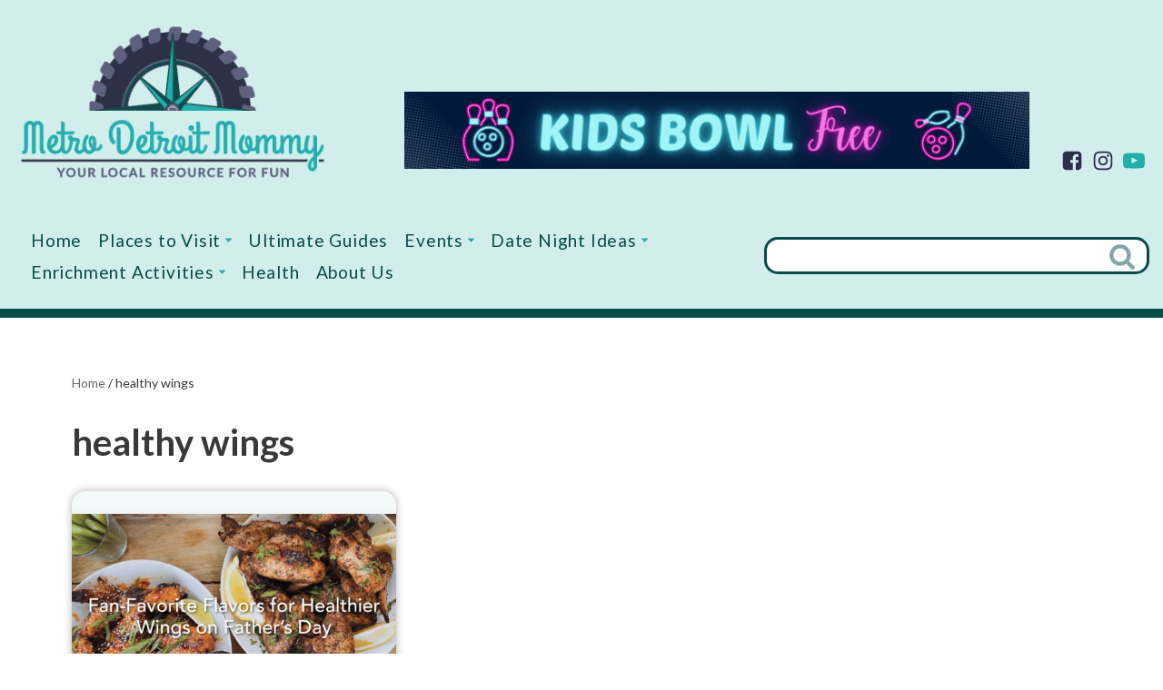

--- FILE ---
content_type: text/html; charset=UTF-8
request_url: https://metrodetroitmommy.com/tag/healthy-wings/
body_size: 34593
content:
<!DOCTYPE html>
<html lang="en-US" prefix="og: https://ogp.me/ns#">

<head>
	
	<meta charset="UTF-8">
	<meta name="viewport" content="width=device-width, initial-scale=1, minimum-scale=1">
	<link rel="profile" href="http://gmpg.org/xfn/11">
			<style>img:is([sizes="auto" i], [sizes^="auto," i]) { contain-intrinsic-size: 3000px 1500px }</style>
	
<!-- Search Engine Optimization by Rank Math - https://rankmath.com/ -->
<title>healthy wings Archives | Metro Detroit Mommy</title>
<meta name="robots" content="follow, noindex"/>
<meta property="og:locale" content="en_US" />
<meta property="og:type" content="article" />
<meta property="og:title" content="healthy wings Archives | Metro Detroit Mommy" />
<meta property="og:url" content="https://metrodetroitmommy.com/tag/healthy-wings/" />
<meta property="article:publisher" content="http://www.facebook.com/MetroDetroitMommy" />
<meta name="twitter:card" content="summary_large_image" />
<meta name="twitter:title" content="healthy wings Archives | Metro Detroit Mommy" />
<meta name="twitter:site" content="@metrodetroitmom" />
<meta name="twitter:label1" content="Posts" />
<meta name="twitter:data1" content="1" />
<script type="application/ld+json" class="rank-math-schema">{"@context":"https://schema.org","@graph":[{"@type":"Organization","@id":"https://metrodetroitmommy.com/#organization","name":"Metro Detroit Mommy","url":"https://metrodetroitmommy.com","sameAs":["http://www.facebook.com/MetroDetroitMommy","https://twitter.com/metrodetroitmom","http://instagram.com/MetroDetroitMom","http://www.pinterest.com/MetroDetroitMom","http://www.youtube.com/channel/UCW43nbidvBHWsFsD6X4UslA?sub_confirmation=1"],"logo":{"@type":"ImageObject","@id":"https://metrodetroitmommy.com/#logo","url":"https://metrodetroitmommy.com/familywp/wp-content/uploads/2022/12/metro-detroit-mommy-logo.png","contentUrl":"https://metrodetroitmommy.com/familywp/wp-content/uploads/2022/12/metro-detroit-mommy-logo.png","inLanguage":"en-US","width":"371","height":"199"}},{"@type":"WebSite","@id":"https://metrodetroitmommy.com/#website","url":"https://metrodetroitmommy.com","publisher":{"@id":"https://metrodetroitmommy.com/#organization"},"inLanguage":"en-US"},{"@type":"BreadcrumbList","@id":"https://metrodetroitmommy.com/tag/healthy-wings/#breadcrumb","itemListElement":[{"@type":"ListItem","position":"1","item":{"@id":"https://metrodetroitmommy.com","name":"Home"}},{"@type":"ListItem","position":"2","item":{"@id":"https://metrodetroitmommy.com/tag/healthy-wings/","name":"healthy wings"}}]},{"@type":"CollectionPage","@id":"https://metrodetroitmommy.com/tag/healthy-wings/#webpage","url":"https://metrodetroitmommy.com/tag/healthy-wings/","name":"healthy wings Archives | Metro Detroit Mommy","isPartOf":{"@id":"https://metrodetroitmommy.com/#website"},"inLanguage":"en-US","breadcrumb":{"@id":"https://metrodetroitmommy.com/tag/healthy-wings/#breadcrumb"}}]}</script>
<!-- /Rank Math WordPress SEO plugin -->

<link rel='dns-prefetch' href='//fonts.googleapis.com' />
<link rel="alternate" type="application/rss+xml" title="Metro Detroit Mommy &raquo; Feed" href="https://metrodetroitmommy.com/feed/" />
<link rel="alternate" type="application/rss+xml" title="Metro Detroit Mommy &raquo; Comments Feed" href="https://metrodetroitmommy.com/comments/feed/" />
<link rel="alternate" type="application/rss+xml" title="Metro Detroit Mommy &raquo; healthy wings Tag Feed" href="https://metrodetroitmommy.com/tag/healthy-wings/feed/" />
<link rel='stylesheet' id='dashicons-css' href='https://metrodetroitmommy.com/familywp/wp-includes/css/dashicons.min.css?ver=6.8.3' media='all' />
<link rel='stylesheet' id='post-views-counter-frontend-css' href='https://metrodetroitmommy.com/familywp/wp-content/plugins/post-views-counter/css/frontend.min.css?ver=1.5.5' media='all' />
<style id='wp-emoji-styles-inline-css'>

	img.wp-smiley, img.emoji {
		display: inline !important;
		border: none !important;
		box-shadow: none !important;
		height: 1em !important;
		width: 1em !important;
		margin: 0 0.07em !important;
		vertical-align: -0.1em !important;
		background: none !important;
		padding: 0 !important;
	}
</style>
<link rel='stylesheet' id='wp-block-library-css' href='https://metrodetroitmommy.com/familywp/wp-includes/css/dist/block-library/style.min.css?ver=6.8.3' media='all' />
<style id='classic-theme-styles-inline-css'>
/*! This file is auto-generated */
.wp-block-button__link{color:#fff;background-color:#32373c;border-radius:9999px;box-shadow:none;text-decoration:none;padding:calc(.667em + 2px) calc(1.333em + 2px);font-size:1.125em}.wp-block-file__button{background:#32373c;color:#fff;text-decoration:none}
</style>
<style id='co-authors-plus-coauthors-style-inline-css'>
.wp-block-co-authors-plus-coauthors.is-layout-flow [class*=wp-block-co-authors-plus]{display:inline}

</style>
<style id='co-authors-plus-avatar-style-inline-css'>
.wp-block-co-authors-plus-avatar :where(img){height:auto;max-width:100%;vertical-align:bottom}.wp-block-co-authors-plus-coauthors.is-layout-flow .wp-block-co-authors-plus-avatar :where(img){vertical-align:middle}.wp-block-co-authors-plus-avatar:is(.alignleft,.alignright){display:table}.wp-block-co-authors-plus-avatar.aligncenter{display:table;margin-inline:auto}

</style>
<style id='co-authors-plus-image-style-inline-css'>
.wp-block-co-authors-plus-image{margin-bottom:0}.wp-block-co-authors-plus-image :where(img){height:auto;max-width:100%;vertical-align:bottom}.wp-block-co-authors-plus-coauthors.is-layout-flow .wp-block-co-authors-plus-image :where(img){vertical-align:middle}.wp-block-co-authors-plus-image:is(.alignfull,.alignwide) :where(img){width:100%}.wp-block-co-authors-plus-image:is(.alignleft,.alignright){display:table}.wp-block-co-authors-plus-image.aligncenter{display:table;margin-inline:auto}

</style>
<link rel='stylesheet' id='fca-ept4-column-css-css' href='https://metrodetroitmommy.com/familywp/wp-content/plugins/easy-pricing-tables/includes/v4/blocks/column/column.min.css?ver=4.1.1' media='all' />
<link rel='stylesheet' id='fca-ept-editor-style-css' href='https://metrodetroitmommy.com/familywp/wp-content/plugins/easy-pricing-tables/assets/blocks/editor/fca-ept-editor.min.css?ver=4.1.1' media='all' />
<link rel='stylesheet' id='fca-ept-layout1-style-css' href='https://metrodetroitmommy.com/familywp/wp-content/plugins/easy-pricing-tables/assets/blocks/layout1/fca-ept-layout1.min.css?ver=4.1.1' media='all' />
<link rel='stylesheet' id='fca-ept-layout2-style-css' href='https://metrodetroitmommy.com/familywp/wp-content/plugins/easy-pricing-tables/assets/blocks/layout2/fca-ept-layout2.min.css?ver=4.1.1' media='all' />
<style id='global-styles-inline-css'>
:root{--wp--preset--aspect-ratio--square: 1;--wp--preset--aspect-ratio--4-3: 4/3;--wp--preset--aspect-ratio--3-4: 3/4;--wp--preset--aspect-ratio--3-2: 3/2;--wp--preset--aspect-ratio--2-3: 2/3;--wp--preset--aspect-ratio--16-9: 16/9;--wp--preset--aspect-ratio--9-16: 9/16;--wp--preset--color--black: #000000;--wp--preset--color--cyan-bluish-gray: #abb8c3;--wp--preset--color--white: #ffffff;--wp--preset--color--pale-pink: #f78da7;--wp--preset--color--vivid-red: #cf2e2e;--wp--preset--color--luminous-vivid-orange: #ff6900;--wp--preset--color--luminous-vivid-amber: #fcb900;--wp--preset--color--light-green-cyan: #7bdcb5;--wp--preset--color--vivid-green-cyan: #00d084;--wp--preset--color--pale-cyan-blue: #8ed1fc;--wp--preset--color--vivid-cyan-blue: #0693e3;--wp--preset--color--vivid-purple: #9b51e0;--wp--preset--color--neve-link-color: var(--nv-primary-accent);--wp--preset--color--neve-link-hover-color: var(--nv-secondary-accent);--wp--preset--color--nv-site-bg: var(--nv-site-bg);--wp--preset--color--nv-light-bg: var(--nv-light-bg);--wp--preset--color--nv-dark-bg: var(--nv-dark-bg);--wp--preset--color--neve-text-color: var(--nv-text-color);--wp--preset--color--nv-text-dark-bg: var(--nv-text-dark-bg);--wp--preset--color--nv-c-1: var(--nv-c-1);--wp--preset--color--nv-c-2: var(--nv-c-2);--wp--preset--color--custom-1: var(--custom-1);--wp--preset--color--custom-2: var(--custom-2);--wp--preset--gradient--vivid-cyan-blue-to-vivid-purple: linear-gradient(135deg,rgba(6,147,227,1) 0%,rgb(155,81,224) 100%);--wp--preset--gradient--light-green-cyan-to-vivid-green-cyan: linear-gradient(135deg,rgb(122,220,180) 0%,rgb(0,208,130) 100%);--wp--preset--gradient--luminous-vivid-amber-to-luminous-vivid-orange: linear-gradient(135deg,rgba(252,185,0,1) 0%,rgba(255,105,0,1) 100%);--wp--preset--gradient--luminous-vivid-orange-to-vivid-red: linear-gradient(135deg,rgba(255,105,0,1) 0%,rgb(207,46,46) 100%);--wp--preset--gradient--very-light-gray-to-cyan-bluish-gray: linear-gradient(135deg,rgb(238,238,238) 0%,rgb(169,184,195) 100%);--wp--preset--gradient--cool-to-warm-spectrum: linear-gradient(135deg,rgb(74,234,220) 0%,rgb(151,120,209) 20%,rgb(207,42,186) 40%,rgb(238,44,130) 60%,rgb(251,105,98) 80%,rgb(254,248,76) 100%);--wp--preset--gradient--blush-light-purple: linear-gradient(135deg,rgb(255,206,236) 0%,rgb(152,150,240) 100%);--wp--preset--gradient--blush-bordeaux: linear-gradient(135deg,rgb(254,205,165) 0%,rgb(254,45,45) 50%,rgb(107,0,62) 100%);--wp--preset--gradient--luminous-dusk: linear-gradient(135deg,rgb(255,203,112) 0%,rgb(199,81,192) 50%,rgb(65,88,208) 100%);--wp--preset--gradient--pale-ocean: linear-gradient(135deg,rgb(255,245,203) 0%,rgb(182,227,212) 50%,rgb(51,167,181) 100%);--wp--preset--gradient--electric-grass: linear-gradient(135deg,rgb(202,248,128) 0%,rgb(113,206,126) 100%);--wp--preset--gradient--midnight: linear-gradient(135deg,rgb(2,3,129) 0%,rgb(40,116,252) 100%);--wp--preset--font-size--small: 13px;--wp--preset--font-size--medium: 20px;--wp--preset--font-size--large: 36px;--wp--preset--font-size--x-large: 42px;--wp--preset--spacing--20: 0.44rem;--wp--preset--spacing--30: 0.67rem;--wp--preset--spacing--40: 1rem;--wp--preset--spacing--50: 1.5rem;--wp--preset--spacing--60: 2.25rem;--wp--preset--spacing--70: 3.38rem;--wp--preset--spacing--80: 5.06rem;--wp--preset--shadow--natural: 6px 6px 9px rgba(0, 0, 0, 0.2);--wp--preset--shadow--deep: 12px 12px 50px rgba(0, 0, 0, 0.4);--wp--preset--shadow--sharp: 6px 6px 0px rgba(0, 0, 0, 0.2);--wp--preset--shadow--outlined: 6px 6px 0px -3px rgba(255, 255, 255, 1), 6px 6px rgba(0, 0, 0, 1);--wp--preset--shadow--crisp: 6px 6px 0px rgba(0, 0, 0, 1);}:where(.is-layout-flex){gap: 0.5em;}:where(.is-layout-grid){gap: 0.5em;}body .is-layout-flex{display: flex;}.is-layout-flex{flex-wrap: wrap;align-items: center;}.is-layout-flex > :is(*, div){margin: 0;}body .is-layout-grid{display: grid;}.is-layout-grid > :is(*, div){margin: 0;}:where(.wp-block-columns.is-layout-flex){gap: 2em;}:where(.wp-block-columns.is-layout-grid){gap: 2em;}:where(.wp-block-post-template.is-layout-flex){gap: 1.25em;}:where(.wp-block-post-template.is-layout-grid){gap: 1.25em;}.has-black-color{color: var(--wp--preset--color--black) !important;}.has-cyan-bluish-gray-color{color: var(--wp--preset--color--cyan-bluish-gray) !important;}.has-white-color{color: var(--wp--preset--color--white) !important;}.has-pale-pink-color{color: var(--wp--preset--color--pale-pink) !important;}.has-vivid-red-color{color: var(--wp--preset--color--vivid-red) !important;}.has-luminous-vivid-orange-color{color: var(--wp--preset--color--luminous-vivid-orange) !important;}.has-luminous-vivid-amber-color{color: var(--wp--preset--color--luminous-vivid-amber) !important;}.has-light-green-cyan-color{color: var(--wp--preset--color--light-green-cyan) !important;}.has-vivid-green-cyan-color{color: var(--wp--preset--color--vivid-green-cyan) !important;}.has-pale-cyan-blue-color{color: var(--wp--preset--color--pale-cyan-blue) !important;}.has-vivid-cyan-blue-color{color: var(--wp--preset--color--vivid-cyan-blue) !important;}.has-vivid-purple-color{color: var(--wp--preset--color--vivid-purple) !important;}.has-neve-link-color-color{color: var(--wp--preset--color--neve-link-color) !important;}.has-neve-link-hover-color-color{color: var(--wp--preset--color--neve-link-hover-color) !important;}.has-nv-site-bg-color{color: var(--wp--preset--color--nv-site-bg) !important;}.has-nv-light-bg-color{color: var(--wp--preset--color--nv-light-bg) !important;}.has-nv-dark-bg-color{color: var(--wp--preset--color--nv-dark-bg) !important;}.has-neve-text-color-color{color: var(--wp--preset--color--neve-text-color) !important;}.has-nv-text-dark-bg-color{color: var(--wp--preset--color--nv-text-dark-bg) !important;}.has-nv-c-1-color{color: var(--wp--preset--color--nv-c-1) !important;}.has-nv-c-2-color{color: var(--wp--preset--color--nv-c-2) !important;}.has-custom-1-color{color: var(--wp--preset--color--custom-1) !important;}.has-custom-2-color{color: var(--wp--preset--color--custom-2) !important;}.has-black-background-color{background-color: var(--wp--preset--color--black) !important;}.has-cyan-bluish-gray-background-color{background-color: var(--wp--preset--color--cyan-bluish-gray) !important;}.has-white-background-color{background-color: var(--wp--preset--color--white) !important;}.has-pale-pink-background-color{background-color: var(--wp--preset--color--pale-pink) !important;}.has-vivid-red-background-color{background-color: var(--wp--preset--color--vivid-red) !important;}.has-luminous-vivid-orange-background-color{background-color: var(--wp--preset--color--luminous-vivid-orange) !important;}.has-luminous-vivid-amber-background-color{background-color: var(--wp--preset--color--luminous-vivid-amber) !important;}.has-light-green-cyan-background-color{background-color: var(--wp--preset--color--light-green-cyan) !important;}.has-vivid-green-cyan-background-color{background-color: var(--wp--preset--color--vivid-green-cyan) !important;}.has-pale-cyan-blue-background-color{background-color: var(--wp--preset--color--pale-cyan-blue) !important;}.has-vivid-cyan-blue-background-color{background-color: var(--wp--preset--color--vivid-cyan-blue) !important;}.has-vivid-purple-background-color{background-color: var(--wp--preset--color--vivid-purple) !important;}.has-neve-link-color-background-color{background-color: var(--wp--preset--color--neve-link-color) !important;}.has-neve-link-hover-color-background-color{background-color: var(--wp--preset--color--neve-link-hover-color) !important;}.has-nv-site-bg-background-color{background-color: var(--wp--preset--color--nv-site-bg) !important;}.has-nv-light-bg-background-color{background-color: var(--wp--preset--color--nv-light-bg) !important;}.has-nv-dark-bg-background-color{background-color: var(--wp--preset--color--nv-dark-bg) !important;}.has-neve-text-color-background-color{background-color: var(--wp--preset--color--neve-text-color) !important;}.has-nv-text-dark-bg-background-color{background-color: var(--wp--preset--color--nv-text-dark-bg) !important;}.has-nv-c-1-background-color{background-color: var(--wp--preset--color--nv-c-1) !important;}.has-nv-c-2-background-color{background-color: var(--wp--preset--color--nv-c-2) !important;}.has-custom-1-background-color{background-color: var(--wp--preset--color--custom-1) !important;}.has-custom-2-background-color{background-color: var(--wp--preset--color--custom-2) !important;}.has-black-border-color{border-color: var(--wp--preset--color--black) !important;}.has-cyan-bluish-gray-border-color{border-color: var(--wp--preset--color--cyan-bluish-gray) !important;}.has-white-border-color{border-color: var(--wp--preset--color--white) !important;}.has-pale-pink-border-color{border-color: var(--wp--preset--color--pale-pink) !important;}.has-vivid-red-border-color{border-color: var(--wp--preset--color--vivid-red) !important;}.has-luminous-vivid-orange-border-color{border-color: var(--wp--preset--color--luminous-vivid-orange) !important;}.has-luminous-vivid-amber-border-color{border-color: var(--wp--preset--color--luminous-vivid-amber) !important;}.has-light-green-cyan-border-color{border-color: var(--wp--preset--color--light-green-cyan) !important;}.has-vivid-green-cyan-border-color{border-color: var(--wp--preset--color--vivid-green-cyan) !important;}.has-pale-cyan-blue-border-color{border-color: var(--wp--preset--color--pale-cyan-blue) !important;}.has-vivid-cyan-blue-border-color{border-color: var(--wp--preset--color--vivid-cyan-blue) !important;}.has-vivid-purple-border-color{border-color: var(--wp--preset--color--vivid-purple) !important;}.has-neve-link-color-border-color{border-color: var(--wp--preset--color--neve-link-color) !important;}.has-neve-link-hover-color-border-color{border-color: var(--wp--preset--color--neve-link-hover-color) !important;}.has-nv-site-bg-border-color{border-color: var(--wp--preset--color--nv-site-bg) !important;}.has-nv-light-bg-border-color{border-color: var(--wp--preset--color--nv-light-bg) !important;}.has-nv-dark-bg-border-color{border-color: var(--wp--preset--color--nv-dark-bg) !important;}.has-neve-text-color-border-color{border-color: var(--wp--preset--color--neve-text-color) !important;}.has-nv-text-dark-bg-border-color{border-color: var(--wp--preset--color--nv-text-dark-bg) !important;}.has-nv-c-1-border-color{border-color: var(--wp--preset--color--nv-c-1) !important;}.has-nv-c-2-border-color{border-color: var(--wp--preset--color--nv-c-2) !important;}.has-custom-1-border-color{border-color: var(--wp--preset--color--custom-1) !important;}.has-custom-2-border-color{border-color: var(--wp--preset--color--custom-2) !important;}.has-vivid-cyan-blue-to-vivid-purple-gradient-background{background: var(--wp--preset--gradient--vivid-cyan-blue-to-vivid-purple) !important;}.has-light-green-cyan-to-vivid-green-cyan-gradient-background{background: var(--wp--preset--gradient--light-green-cyan-to-vivid-green-cyan) !important;}.has-luminous-vivid-amber-to-luminous-vivid-orange-gradient-background{background: var(--wp--preset--gradient--luminous-vivid-amber-to-luminous-vivid-orange) !important;}.has-luminous-vivid-orange-to-vivid-red-gradient-background{background: var(--wp--preset--gradient--luminous-vivid-orange-to-vivid-red) !important;}.has-very-light-gray-to-cyan-bluish-gray-gradient-background{background: var(--wp--preset--gradient--very-light-gray-to-cyan-bluish-gray) !important;}.has-cool-to-warm-spectrum-gradient-background{background: var(--wp--preset--gradient--cool-to-warm-spectrum) !important;}.has-blush-light-purple-gradient-background{background: var(--wp--preset--gradient--blush-light-purple) !important;}.has-blush-bordeaux-gradient-background{background: var(--wp--preset--gradient--blush-bordeaux) !important;}.has-luminous-dusk-gradient-background{background: var(--wp--preset--gradient--luminous-dusk) !important;}.has-pale-ocean-gradient-background{background: var(--wp--preset--gradient--pale-ocean) !important;}.has-electric-grass-gradient-background{background: var(--wp--preset--gradient--electric-grass) !important;}.has-midnight-gradient-background{background: var(--wp--preset--gradient--midnight) !important;}.has-small-font-size{font-size: var(--wp--preset--font-size--small) !important;}.has-medium-font-size{font-size: var(--wp--preset--font-size--medium) !important;}.has-large-font-size{font-size: var(--wp--preset--font-size--large) !important;}.has-x-large-font-size{font-size: var(--wp--preset--font-size--x-large) !important;}
:where(.wp-block-post-template.is-layout-flex){gap: 1.25em;}:where(.wp-block-post-template.is-layout-grid){gap: 1.25em;}
:where(.wp-block-columns.is-layout-flex){gap: 2em;}:where(.wp-block-columns.is-layout-grid){gap: 2em;}
:root :where(.wp-block-pullquote){font-size: 1.5em;line-height: 1.6;}
</style>
<link rel='stylesheet' id='wp-show-posts-css' href='https://metrodetroitmommy.com/familywp/wp-content/plugins/wp-show-posts/css/wp-show-posts-min.css?ver=1.1.6' media='all' />
<link rel='stylesheet' id='tptn-style-left-thumbs-css' href='https://metrodetroitmommy.com/familywp/wp-content/plugins/top-10/css/left-thumbs.min.css?ver=4.1.1' media='all' />
<style id='tptn-style-left-thumbs-inline-css'>

			.tptn-left-thumbs a {
				width: 191px;
				height: 100px;
				text-decoration: none;
			}
			.tptn-left-thumbs img {
				width: 191px;
				max-height: 100px;
				margin: auto;
			}
			.tptn-left-thumbs .tptn_title {
				width: 100%;
			}
			
</style>
<link rel='stylesheet' id='neve-style-css' href='https://metrodetroitmommy.com/familywp/wp-content/themes/neve/style-main-new.min.css?ver=4.1.4' media='all' />
<style id='neve-style-inline-css'>
h1 {font-family: var(--h1fontfamily);}.is-menu-sidebar .header-menu-sidebar { visibility: visible; }.is-menu-sidebar.menu_sidebar_slide_left .header-menu-sidebar { transform: translate3d(0, 0, 0); left: 0; }.is-menu-sidebar.menu_sidebar_slide_right .header-menu-sidebar { transform: translate3d(0, 0, 0); right: 0; }.is-menu-sidebar.menu_sidebar_pull_right .header-menu-sidebar, .is-menu-sidebar.menu_sidebar_pull_left .header-menu-sidebar { transform: translateX(0); }.is-menu-sidebar.menu_sidebar_dropdown .header-menu-sidebar { height: auto; }.is-menu-sidebar.menu_sidebar_dropdown .header-menu-sidebar-inner { max-height: 400px; padding: 20px 0; }.is-menu-sidebar.menu_sidebar_full_canvas .header-menu-sidebar { opacity: 1; }.header-menu-sidebar .menu-item-nav-search:not(.floating) { pointer-events: none; }.header-menu-sidebar .menu-item-nav-search .is-menu-sidebar { pointer-events: unset; }
.nv-meta-list li.meta:not(:last-child):after { content:"/" }.nv-meta-list .no-mobile{
			display:none;
		}.nv-meta-list li.last::after{
			content: ""!important;
		}@media (min-width: 769px) {
			.nv-meta-list .no-mobile {
				display: inline-block;
			}
			.nv-meta-list li.last:not(:last-child)::after {
		 		content: "/" !important;
			}
		}
.nav-ul .caret {color:var(--smiconcolor);}.nav-ul li .caret svg, .nav-ul li .caret img{width:var(--smiconsize, 0.5em);height:var(--smiconsize, 0.5em);}.nav-ul .sub-menu {text-transform: var(--texttransform );font-weight: var(--fontweight );font-size: var(--fontsize );line-height: var(--lineheight );letter-spacing: var(--letterspacing );}.nav-ul .sub-menu li {border-style: var(--itembstyle);}
 :root{ --container: 748px;--postwidth:100%; --primarybtnbg: var(--nv-primary-accent); --primarybtnhoverbg: var(--nv-primary-accent); --primarybtncolor: #fff; --secondarybtncolor: var(--nv-primary-accent); --primarybtnhovercolor: #fff; --secondarybtnhovercolor: var(--nv-primary-accent);--primarybtnborderradius:3px;--secondarybtnborderradius:3px;--secondarybtnborderwidth:3px;--btnpadding:13px 15px;--primarybtnpadding:13px 15px;--secondarybtnpadding:calc(13px - 3px) calc(15px - 3px); --bodyfontfamily: Lato; --bodyfontsize: 15px; --bodylineheight: 1.6; --bodyletterspacing: 0px; --bodyfontweight: 400; --h1fontfamily: Lato; --h1fontsize: 36px; --h1fontweight: 700; --h1lineheight: 1.2em; --h1letterspacing: 0px; --h1texttransform: none; --h2fontsize: 28px; --h2fontweight: 700; --h2lineheight: 1.3; --h2letterspacing: 0px; --h2texttransform: none; --h3fontsize: 24px; --h3fontweight: 700; --h3lineheight: 1.4em; --h3letterspacing: 0px; --h3texttransform: none; --h4fontsize: 20px; --h4fontweight: 700; --h4lineheight: 1.6em; --h4letterspacing: 0px; --h4texttransform: none; --h5fontsize: 16px; --h5fontweight: 700; --h5lineheight: 1.6em; --h5letterspacing: 0px; --h5texttransform: none; --h6fontsize: 14px; --h6fontweight: 700; --h6lineheight: 1.6em; --h6letterspacing: 0px; --h6texttransform: none;--formfieldborderwidth:2px;--formfieldborderradius:3px; --formfieldbgcolor: var(--nv-site-bg); --formfieldbordercolor: #dddddd; --formfieldcolor: var(--nv-text-color);--formfieldpadding:10px 12px; } .layout-grid .nv-post-thumbnail-wrap{ margin-right:-20px;margin-left:-20px; } .nv-index-posts{ --borderradius:15px;--padding:20px 20px 20px 20px;--cardboxshadow:0 0 8.8px 0 rgba(0,0,0,0.32); --cardbgcolor: rgba(167,207,207,0.14); --cardcolor: #2d3047; --alignment: left; --gridspacing: 30px; --bordercolor: var(--nv-light-bg); --borderwidth: 1px; } .has-neve-button-color-color{ color: var(--nv-primary-accent)!important; } .has-neve-button-color-background-color{ background-color: var(--nv-primary-accent)!important; } .single-post-container .alignfull > [class*="__inner-container"], .single-post-container .alignwide > [class*="__inner-container"]{ max-width:718px } .nv-meta-list{ --avatarsize: 20px; } .single .nv-meta-list{ --avatarsize: 20px; } .neve-main{ --boxshadow:0 10px 20px rgba(0, 0, 0, 0.1), 0 4px 8px rgba(0, 0, 0, 0.1); } .nv-is-boxed.nv-comments-wrap{ --padding:20px; } .nv-is-boxed.comment-respond{ --padding:20px; } .nv-single-post-wrap{ --spacing: 60px; } .single:not(.single-product), .page{ --c-vspace:0 0 0 0;; } .global-styled{ --bgcolor: var(--nv-site-bg); } .header-top{ --height:50px; --rowbcolor: var(--nv-light-bg); --color: var(--nv-secondary-accent); --bgcolor: #d1eeec; } .header-main{ --rowbwidth:0px; --rowbcolor: var(--nv-light-bg); --color: var(--nv-primary-accent); --bgcolor: var(--nv-text-dark-bg); } .header-bottom{ --height:35px;--rowbwidth:0px; --rowbcolor: var(--nv-dark-bg); --color: var(--nv-dark-bg); --bgcolor: #d1eeec; } .header-menu-sidebar-bg{ --justify: flex-start; --textalign: left;--flexg: 1;--wrapdropdownwidth: auto; --color: #ffffff; --bgcolor: var(--nv-text-dark-bg); } .builder-item--logo{ --maxwidth: 219px; --fs: 24px;--padding:0;--margin:0; --textalign: left;--justify: flex-start; } .builder-item--nav-icon,.header-menu-sidebar .close-sidebar-panel .navbar-toggle{ --bgcolor: var(--nv-dark-bg); --color: var(--nv-text-dark-bg);--borderradius:3px;--borderwidth:0; } .builder-item--nav-icon{ --label-margin:0 5px 0 0;;--padding:10px 15px;--margin:0; } .builder-item--primary-menu{ --color: var(--nv-dark-bg); --hovercolor: #22adad; --hovertextcolor: var(--nv-site-bg); --activecolor: var(--nv-secondary-accent); --spacing: 20px; --height: 25px; --smiconcolor: #22adad; --smiconsize: 7px;--padding:0;--margin:0; --fontsize: 1em; --lineheight: 1.6em; --letterspacing: 0px; --fontweight: 500; --texttransform: none; --iconsize: 1em; } .builder-item--primary-menu .sub-menu{ --bstyle: none; --itembstyle: none; --texttransform: none; --fontweight: 500; --fontsize: 1em; --lineheight: 1.6em; --letterspacing: 0px; } .hfg-is-group.has-primary-menu .inherit-ff{ --inheritedfw: 500; } .builder-item--header_search{ --height: 40px; --formfieldfontsize: 14px;--formfieldborderwidth:1px;--formfieldborderradius:1px; --formfieldbgcolor: var(--nv-site-bg); --formfieldbordercolor: var(--nv-dark-bg); --formfieldcolor: var(--nv-dark-bg);--padding:0;--margin:0; } .builder-item--header_search_responsive{ --iconsize: 25px; --color: var(--nv-secondary-accent); --formfieldfontsize: 14px;--formfieldborderwidth:2px;--formfieldborderradius:2px; --formfieldbgcolor: #ffffff; --height: 29px;--padding:0 10px;--margin:0; } .builder-item--secondary-menu{ --color: var(--nv-dark-bg); --hovercolor: var(--nv-secondary-accent); --hovertextcolor: var(--nv-text-color); --spacing: 20px; --height: 25px;--padding:0;--margin:0; --fontsize: 1em; --lineheight: 1.6; --letterspacing: 0px; --fontweight: 500; --texttransform: none; --iconsize: 1em; } .hfg-is-group.has-secondary-menu .inherit-ff{ --inheritedfw: 500; } .builder-item--social_icons{ --spacing: 0px; --borderradius: 5px;--iconpadding:0; --icon-size: 25px;--padding:0;--margin:0; } .builder-item--widget-area-1{ --padding:0;--margin:0; } .footer-top-inner .row{ grid-template-columns:2fr 1fr 1fr; --valign: flex-start; } .footer-top{ --rowbwidth:0px; --rowbcolor: var(--nv-light-bg); --color: var(--nv-dark-bg); --bgcolor: rgba(167,207,207,0.23); } .footer-main-inner .row{ grid-template-columns:1fr 1fr 1fr; --valign: center; } .footer-main{ --rowbwidth:0px; --rowbcolor: var(--nv-light-bg); --color: var(--nv-dark-bg);--bgimage:url("https://metrodetroitmommy.com/familywp/wp-content/uploads/2024/09/METRO-DETROIT-MOMMY-BG.png");--bgposition:100% 100%;;--bgoverlayopacity:0.46; } .footer-bottom-inner .row{ grid-template-columns:1fr 1fr; --valign: center; } .footer-bottom{ --rowbcolor: var(--nv-light-bg); --color: var(--nv-site-bg); --bgcolor: var(--nv-light-bg); } .builder-item--social_icons_2{ --spacing: 10px; --borderradius: 5px;--iconpadding:5px; --icon-size: 18px;--padding:0;--margin:0; --textalign: left;--justify: flex-start; } .builder-item--custom_layout_6{ --padding:0;--margin:0; --textalign: left;--justify: flex-start; } .builder-item--footer_copyright{ --color: var(--nv-secondary-accent);--padding:0;--margin:0; --fontsize: 1em; --lineheight: 1.6em; --letterspacing: 0px; --fontweight: 500; --texttransform: none; --iconsize: 1em; --textalign: left;--justify: flex-start; } .builder-item--widget-area-4{ --padding:0;--margin:0; --textalign: left;--justify: flex-start; } .builder-item--widget-area-5{ --padding:0;--margin:0; --textalign: left;--justify: flex-start; } .page_header-top{ --rowbcolor: var(--nv-light-bg); --color: var(--nv-text-color); --bgcolor: var(--nv-secondary-accent); } .page_header-bottom{ --rowbcolor: var(--nv-light-bg); --color: var(--nv-text-color); --bgcolor: var(--nv-site-bg); } .nv-post-share a{ --iconsizesocial: 20px; --iconpaddingsocial: 15px; } .nv-post-share{ --iconalignsocial: left; --icongapsocial: 10px; } .scroll-to-top{ --color: var(--nv-text-dark-bg);--padding:8px 10px; --borderradius: 3px; --bgcolor: var(--nv-primary-accent); --hovercolor: var(--nv-text-dark-bg); --hoverbgcolor: var(--nv-primary-accent);--size:16px; } @media(min-width: 576px){ :root{ --container: 992px;--postwidth:100%;--btnpadding:13px 15px;--primarybtnpadding:13px 15px;--secondarybtnpadding:calc(13px - 3px) calc(15px - 3px); --bodyfontsize: 16px; --bodylineheight: 1.6; --bodyletterspacing: 0px; --h1fontsize: 38px; --h1lineheight: 1.2em; --h1letterspacing: 0px; --h2fontsize: 30px; --h2lineheight: 1.2; --h2letterspacing: 0px; --h3fontsize: 26px; --h3lineheight: 1.4em; --h3letterspacing: 0px; --h4fontsize: 22px; --h4lineheight: 1.5em; --h4letterspacing: 0px; --h5fontsize: 18px; --h5lineheight: 1.6em; --h5letterspacing: 0px; --h6fontsize: 14px; --h6lineheight: 1.6em; --h6letterspacing: 0px; } .nv-index-posts{ --gridspacing: 30px; --borderwidth: 1px; } .single-post-container .alignfull > [class*="__inner-container"], .single-post-container .alignwide > [class*="__inner-container"]{ max-width:962px } .nv-meta-list{ --avatarsize: 20px; } .single .nv-meta-list{ --avatarsize: 20px; } .nv-is-boxed.nv-comments-wrap{ --padding:30px; } .nv-is-boxed.comment-respond{ --padding:30px; } .nv-single-post-wrap{ --spacing: 60px; } .single:not(.single-product), .page{ --c-vspace:0 0 0 0;; } .header-top{ --height:195px; } .header-main{ --rowbwidth:0px; } .header-bottom{ --rowbwidth:0px; } .header-menu-sidebar-bg{ --justify: flex-start; --textalign: left;--flexg: 1;--wrapdropdownwidth: auto; } .builder-item--logo{ --maxwidth: 350px; --fs: 24px;--padding:10px 0;--margin:0; --textalign: left;--justify: flex-start; } .builder-item--nav-icon{ --label-margin:0 5px 0 0;;--padding:10px 15px;--margin:0; } .builder-item--primary-menu{ --spacing: 20px; --height: 25px; --smiconsize: 7px;--padding:0;--margin:0; --fontsize: 1em; --lineheight: 1.6em; --letterspacing: 0px; --iconsize: 1em; } .builder-item--primary-menu .sub-menu{ --fontsize: 1em; --lineheight: 1.6em; --letterspacing: 0px; } .builder-item--header_search{ --height: 40px; --formfieldfontsize: 14px;--formfieldborderwidth:1px;--formfieldborderradius:1px;--padding:0;--margin:0; } .builder-item--header_search_responsive{ --formfieldfontsize: 14px;--formfieldborderwidth:2px;--formfieldborderradius:2px; --height: 40px;--padding:0 10px;--margin:0; } .builder-item--secondary-menu{ --spacing: 20px; --height: 25px;--padding:0;--margin:0; --fontsize: 1em; --lineheight: 1.6; --letterspacing: 0px; --iconsize: 1em; } .builder-item--social_icons{ --spacing: 0px; --borderradius: 5px;--iconpadding:5px; --icon-size: 40px;--padding:0;--margin:0; } .builder-item--widget-area-1{ --padding:0;--margin:0; } .footer-top{ --rowbwidth:0px; } .footer-main{ --rowbwidth:0px; } .builder-item--social_icons_2{ --spacing: 10px; --borderradius: 5px;--iconpadding:5px; --icon-size: 18px;--padding:0;--margin:0; --textalign: left;--justify: flex-start; } .builder-item--custom_layout_6{ --padding:0;--margin:0; --textalign: left;--justify: flex-start; } .builder-item--footer_copyright{ --padding:0;--margin:0; --fontsize: 1em; --lineheight: 1.6em; --letterspacing: 0px; --iconsize: 1em; --textalign: left;--justify: flex-start; } .builder-item--widget-area-4{ --padding:0;--margin:0; --textalign: left;--justify: flex-start; } .builder-item--widget-area-5{ --padding:0;--margin:0; --textalign: left;--justify: flex-start; } .nv-post-share a{ --iconsizesocial: 20px; --iconpaddingsocial: 15px; } .nv-post-share{ --iconalignsocial: left; --icongapsocial: 10px; } .scroll-to-top{ --padding:8px 10px;--size:16px; } }@media(min-width: 960px){ :root{ --container: 2000px;--postwidth:33.333333333333%;--btnpadding:13px 15px;--primarybtnpadding:13px 15px;--secondarybtnpadding:calc(13px - 3px) calc(15px - 3px); --bodyfontsize: 16px; --bodylineheight: 1.7; --bodyletterspacing: 0px; --h1fontsize: 40px; --h1lineheight: 1.2em; --h1letterspacing: 0px; --h2fontsize: 32px; --h2lineheight: 1.2; --h2letterspacing: 0px; --h3fontsize: 28px; --h3lineheight: 1.2em; --h3letterspacing: 0px; --h4fontsize: 20px; --h4lineheight: 1.2em; --h4letterspacing: 0px; --h5fontsize: 17px; --h5lineheight: 1.2em; --h5letterspacing: 0px; --h6fontsize: 16px; --h6lineheight: 1.2em; --h6letterspacing: 0px; } .layout-grid .nv-post-thumbnail-wrap{ margin-right:-25px;margin-left:-25px; } .nv-index-posts{ --padding:25px 25px 25px 25px; --gridspacing: 25px; --borderwidth: 0px; } body:not(.single):not(.archive):not(.blog):not(.search):not(.error404) .neve-main > .container .col, body.post-type-archive-course .neve-main > .container .col, body.post-type-archive-llms_membership .neve-main > .container .col{ max-width: 100%; } body:not(.single):not(.archive):not(.blog):not(.search):not(.error404) .nv-sidebar-wrap, body.post-type-archive-course .nv-sidebar-wrap, body.post-type-archive-llms_membership .nv-sidebar-wrap{ max-width: 0%; } .neve-main > .archive-container .nv-index-posts.col{ max-width: 90%; } .neve-main > .archive-container .nv-sidebar-wrap{ max-width: 10%; } .neve-main > .single-post-container .nv-single-post-wrap.col{ max-width: 70%; } .single-post-container .alignfull > [class*="__inner-container"], .single-post-container .alignwide > [class*="__inner-container"]{ max-width:1370px } .container-fluid.single-post-container .alignfull > [class*="__inner-container"], .container-fluid.single-post-container .alignwide > [class*="__inner-container"]{ max-width:calc(70% + 15px) } .neve-main > .single-post-container .nv-sidebar-wrap{ max-width: 30%; } .nv-meta-list{ --avatarsize: 20px; } .single .nv-meta-list{ --avatarsize: 20px; } .blog .entry-summary, .archive .entry-summary, .blog .post-pages-links{ --fontsize: 18px; } .blog .nv-meta-list li, .archive .nv-meta-list li{ --fontsize: 11px; } .nv-is-boxed.nv-comments-wrap{ --padding:40px; } .nv-is-boxed.comment-respond{ --padding:40px; } .nv-single-post-wrap{ --spacing: 30px; } .single:not(.single-product), .page{ --c-vspace:0 0 0 0;; } .header-top{ --height:176px; } .header-main{ --rowbwidth:0px; } .header-bottom{ --height:40px;--rowbwidth:10px; } .header-menu-sidebar-bg{ --justify: flex-start; --textalign: left;--flexg: 1;--wrapdropdownwidth: auto; } .builder-item--logo{ --maxwidth: 350px; --fs: 24px;--padding:10px 0;--margin:0; --textalign: center;--justify: center; } .builder-item--nav-icon{ --label-margin:0 5px 0 0;;--padding:10px 15px;--margin:0; } .builder-item--primary-menu{ --spacing: 10px; --height: 15px; --smiconsize: 7px;--padding:5px;--margin:10px 30px 10px 10px;; --fontsize: 1.2em; --lineheight: 1.8em; --letterspacing: .8px; --iconsize: 1.2em; } .builder-item--primary-menu .sub-menu{ --fontsize: 1em; --lineheight: 1em; --letterspacing: 0.8px; } .builder-item--header_search{ --height: 41px; --formfieldfontsize: 30px;--formfieldborderwidth:3px;--formfieldborderradius:15px;--padding:0;--margin:0; } .builder-item--header_search_responsive{ --formfieldfontsize: 14px;--formfieldborderwidth:2px;--formfieldborderradius:2px; --height: 40px;--padding:0 10px;--margin:0; } .builder-item--secondary-menu{ --spacing: 20px; --height: 25px;--padding:0;--margin:0; --fontsize: 1em; --lineheight: 1.6; --letterspacing: 0px; --iconsize: 1em; } .builder-item--social_icons{ --spacing: 0px; --borderradius: 10px;--iconpadding:5px; --icon-size: 40px;--padding:80px 0 0 0;;--margin:50px 0 0 0;; } .builder-item--widget-area-1{ --padding:70px 0 0 50px;;--margin:0; } .footer-top{ --rowbwidth:0px; } .footer-main{ --rowbwidth:26px; } .builder-item--social_icons_2{ --spacing: 12px; --borderradius: 11px;--iconpadding:10px; --icon-size: 40px;--padding:10px;--margin:10px; --textalign: right;--justify: flex-end; } .builder-item--custom_layout_6{ --padding:0;--margin:0; --textalign: left;--justify: flex-start; } .builder-item--footer_copyright{ --padding:0;--margin:0; --fontsize: 20px; --lineheight: 1.6em; --letterspacing: 0px; --iconsize: 20px; --textalign: left;--justify: flex-start; } .builder-item--widget-area-4{ --padding:0;--margin:0; --textalign: center;--justify: center; } .builder-item--widget-area-5{ --padding:10px;--margin:10px; --textalign: left;--justify: flex-start; } .nv-post-share a{ --iconsizesocial: 20px; --iconpaddingsocial: 15px; } .nv-post-share{ --iconalignsocial: left; --icongapsocial: 10px; } .scroll-to-top{ --padding:8px 10px;--size:16px; } }#menu-item-29199>.sub-menu{--gridcols:1fr 1fr 1fr}#menu-item-29199>.sub-menu>li:nth-child(3n){border:0!important;}.layout-fullwidth .hfg-slot { position: relative }#menu-item-48054>.sub-menu{--gridcols:1fr 1fr 1fr}#menu-item-48054>.sub-menu>li:nth-child(3n){border:0!important;}.layout-fullwidth .hfg-slot { position: relative }#menu-item-47979>.sub-menu{--gridcols:1fr 1fr 1fr}#menu-item-47979>.sub-menu>li:nth-child(3n){border:0!important;}.layout-fullwidth .hfg-slot { position: relative }#menu-item-41688>.sub-menu{--gridcols:1fr 1fr 1fr}#menu-item-41688>.sub-menu>li:nth-child(3n){border:0!important;}.layout-fullwidth .hfg-slot { position: relative }#menu-item-41687>.sub-menu{--gridcols:1fr 1fr 1fr}#menu-item-41687>.sub-menu>li:nth-child(3n){border:0!important;}.layout-fullwidth .hfg-slot { position: relative }#menu-item-41708>.sub-menu{--gridcols:1fr 1fr 1fr}#menu-item-41708>.sub-menu>li:nth-child(3n){border:0!important;}.layout-fullwidth .hfg-slot { position: relative }#menu-item-41662>.sub-menu{--gridcols:1fr 1fr 1fr}#menu-item-41662>.sub-menu>li:nth-child(3n){border:0!important;}.layout-fullwidth .hfg-slot { position: relative }#menu-item-29201>.sub-menu{--gridcols:1fr 1fr 1fr}#menu-item-29201>.sub-menu>li:nth-child(3n){border:0!important;}.layout-fullwidth .hfg-slot { position: relative }.scroll-to-top {right: 20px; border: none; position: fixed; bottom: 30px; display: none; opacity: 0; visibility: hidden; transition: opacity 0.3s ease-in-out, visibility 0.3s ease-in-out; align-items: center; justify-content: center; z-index: 999; } @supports (-webkit-overflow-scrolling: touch) { .scroll-to-top { bottom: 74px; } } .scroll-to-top.image { background-position: center; } .scroll-to-top .scroll-to-top-image { width: 100%; height: 100%; } .scroll-to-top .scroll-to-top-label { margin: 0; padding: 5px; } .scroll-to-top:hover { text-decoration: none; } .scroll-to-top.scroll-to-top-left {left: 20px; right: unset;} .scroll-to-top.scroll-show-mobile { display: flex; } @media (min-width: 960px) { .scroll-to-top { display: flex; } }.scroll-to-top { color: var(--color); padding: var(--padding); border-radius: var(--borderradius); background: var(--bgcolor); } .scroll-to-top:hover, .scroll-to-top:focus { color: var(--hovercolor); background: var(--hoverbgcolor); } .scroll-to-top-icon, .scroll-to-top.image .scroll-to-top-image { width: var(--size); height: var(--size); } .scroll-to-top-image { background-image: var(--bgimage); background-size: cover; }.has-custom-1-color {color:var(--custom-1) !important} .has-custom-1-background-color {background-color:var(--custom-1) !important}.has-custom-2-color {color:var(--custom-2) !important} .has-custom-2-background-color {background-color:var(--custom-2) !important}:root{--nv-primary-accent:#22adad;--nv-secondary-accent:#2d2d4f;--nv-site-bg:#ffffff;--nv-light-bg:#f9f9f9;--nv-dark-bg:#084c4a;--nv-text-color:#393939;--nv-text-dark-bg:#f9f9f9;--nv-c-1:#ffe453;--nv-c-2:#ff8c42;--nv-fallback-ff:Arial, Helvetica, sans-serif;--custom-1:#2d2d4f;--custom-2:#ff6392;}
</style>
<link rel='stylesheet' id='neve-blog-pro-css' href='https://metrodetroitmommy.com/familywp/wp-content/plugins/neve-pro-addon/includes/modules/blog_pro/assets/style.min.css?ver=3.1.3' media='all' />
<link rel="stylesheet" href="https://metrodetroitmommy.com/familywp/wp-content/cache/fonts/1/google-fonts/css/d/e/7/f94593b19a0218f71fe04235fed02.css" data-wpr-hosted-gf-parameters="family=Lato:400,700,400italic,700italic&subset=latin"/>
<link rel='stylesheet' id='tmm-css' href='https://metrodetroitmommy.com/familywp/wp-content/plugins/team-members/inc/css/tmm_style.css?ver=6.8.3' media='all' />
<link rel='stylesheet' id='neve-google-font-lato-css' href='//fonts.googleapis.com/css?family=Lato%3A400%2C700%2C500&#038;display=swap&#038;ver=4.1.4' media='all' />
<script src="https://metrodetroitmommy.com/familywp/wp-includes/js/jquery/jquery.min.js?ver=3.7.1" id="jquery-core-js"></script>
<script src="https://metrodetroitmommy.com/familywp/wp-includes/js/jquery/jquery-migrate.min.js?ver=3.4.1" id="jquery-migrate-js"></script>
<link rel="https://api.w.org/" href="https://metrodetroitmommy.com/wp-json/" /><link rel="alternate" title="JSON" type="application/json" href="https://metrodetroitmommy.com/wp-json/wp/v2/tags/2095" /><link rel="EditURI" type="application/rsd+xml" title="RSD" href="https://metrodetroitmommy.com/familywp/xmlrpc.php?rsd" />
<meta name="generator" content="WordPress 6.8.3" />
<!-- Google Tag Manager -->
<script>(function(w,d,s,l,i){w[l]=w[l]||[];w[l].push({'gtm.start':
new Date().getTime(),event:'gtm.js'});var f=d.getElementsByTagName(s)[0],
j=d.createElement(s),dl=l!='dataLayer'?'&l='+l:'';j.async=true;j.src=
'https://www.googletagmanager.com/gtm.js?id='+i+dl;f.parentNode.insertBefore(j,f);
})(window,document,'script','dataLayer','GTM-NF8CL7Z');</script>
<!-- End Google Tag Manager -->
<!-- Google tag (gtag.js) -->
<script async src="https://www.googletagmanager.com/gtag/js?id=G-GZ3ZMQEG41"></script>
<script>
  window.dataLayer = window.dataLayer || [];
  function gtag(){dataLayer.push(arguments);}
  gtag('js', new Date());

  gtag('config', 'G-GZ3ZMQEG41');
</script><style type="text/css">.saboxplugin-wrap{ border-top-style:solid !important; border-top-color:#5ccac1 !important; border-bottom-style:solid !important; border-bottom-color:#5ccac1 !important; border-left-style:solid !important; border-left-color:#5ccac1 !important; border-right-style:solid !important; border-right-color:#5ccac1 !important;}.saboxplugin-authorname .sabox-job-title{font-size:12px;opacity:.7;display: inline-block;margin-left: 10px;}</style><style type="text/css">.saboxplugin-wrap{-webkit-box-sizing:border-box;-moz-box-sizing:border-box;-ms-box-sizing:border-box;box-sizing:border-box;border:1px solid #eee;width:100%;clear:both;display:block;overflow:hidden;word-wrap:break-word;position:relative}.saboxplugin-wrap .saboxplugin-gravatar{float:left;padding:20px}.saboxplugin-wrap .saboxplugin-gravatar img{max-width:100px;height:auto;border-radius:0;}.saboxplugin-wrap .saboxplugin-authorname{font-size:18px;line-height:1;margin:20px 0 0 20px;display:block}.saboxplugin-wrap .saboxplugin-authorname a{text-decoration:none}.saboxplugin-wrap .saboxplugin-authorname a:focus{outline:0}.saboxplugin-wrap .saboxplugin-desc{display:block;margin:5px 20px}.saboxplugin-wrap .saboxplugin-desc a{text-decoration:underline}.saboxplugin-wrap .saboxplugin-desc p{margin:5px 0 12px}.saboxplugin-wrap .saboxplugin-web{margin:0 20px 15px;text-align:left}.saboxplugin-wrap .sab-web-position{text-align:right}.saboxplugin-wrap .saboxplugin-web a{color:#ccc;text-decoration:none}.saboxplugin-wrap .saboxplugin-socials{position:relative;display:block;background:#fcfcfc;padding:5px;border-top:1px solid #eee}.saboxplugin-wrap .saboxplugin-socials a svg{width:20px;height:20px}.saboxplugin-wrap .saboxplugin-socials a svg .st2{fill:#fff; transform-origin:center center;}.saboxplugin-wrap .saboxplugin-socials a svg .st1{fill:rgba(0,0,0,.3)}.saboxplugin-wrap .saboxplugin-socials a:hover{opacity:.8;-webkit-transition:opacity .4s;-moz-transition:opacity .4s;-o-transition:opacity .4s;transition:opacity .4s;box-shadow:none!important;-webkit-box-shadow:none!important}.saboxplugin-wrap .saboxplugin-socials .saboxplugin-icon-color{box-shadow:none;padding:0;border:0;-webkit-transition:opacity .4s;-moz-transition:opacity .4s;-o-transition:opacity .4s;transition:opacity .4s;display:inline-block;color:#fff;font-size:0;text-decoration:inherit;margin:5px;-webkit-border-radius:0;-moz-border-radius:0;-ms-border-radius:0;-o-border-radius:0;border-radius:0;overflow:hidden}.saboxplugin-wrap .saboxplugin-socials .saboxplugin-icon-grey{text-decoration:inherit;box-shadow:none;position:relative;display:-moz-inline-stack;display:inline-block;vertical-align:middle;zoom:1;margin:10px 5px;color:#444;fill:#444}.clearfix:after,.clearfix:before{content:' ';display:table;line-height:0;clear:both}.ie7 .clearfix{zoom:1}.saboxplugin-socials.sabox-colored .saboxplugin-icon-color .sab-twitch{border-color:#38245c}.saboxplugin-socials.sabox-colored .saboxplugin-icon-color .sab-addthis{border-color:#e91c00}.saboxplugin-socials.sabox-colored .saboxplugin-icon-color .sab-behance{border-color:#003eb0}.saboxplugin-socials.sabox-colored .saboxplugin-icon-color .sab-delicious{border-color:#06c}.saboxplugin-socials.sabox-colored .saboxplugin-icon-color .sab-deviantart{border-color:#036824}.saboxplugin-socials.sabox-colored .saboxplugin-icon-color .sab-digg{border-color:#00327c}.saboxplugin-socials.sabox-colored .saboxplugin-icon-color .sab-dribbble{border-color:#ba1655}.saboxplugin-socials.sabox-colored .saboxplugin-icon-color .sab-facebook{border-color:#1e2e4f}.saboxplugin-socials.sabox-colored .saboxplugin-icon-color .sab-flickr{border-color:#003576}.saboxplugin-socials.sabox-colored .saboxplugin-icon-color .sab-github{border-color:#264874}.saboxplugin-socials.sabox-colored .saboxplugin-icon-color .sab-google{border-color:#0b51c5}.saboxplugin-socials.sabox-colored .saboxplugin-icon-color .sab-googleplus{border-color:#96271a}.saboxplugin-socials.sabox-colored .saboxplugin-icon-color .sab-html5{border-color:#902e13}.saboxplugin-socials.sabox-colored .saboxplugin-icon-color .sab-instagram{border-color:#1630aa}.saboxplugin-socials.sabox-colored .saboxplugin-icon-color .sab-linkedin{border-color:#00344f}.saboxplugin-socials.sabox-colored .saboxplugin-icon-color .sab-pinterest{border-color:#5b040e}.saboxplugin-socials.sabox-colored .saboxplugin-icon-color .sab-reddit{border-color:#992900}.saboxplugin-socials.sabox-colored .saboxplugin-icon-color .sab-rss{border-color:#a43b0a}.saboxplugin-socials.sabox-colored .saboxplugin-icon-color .sab-sharethis{border-color:#5d8420}.saboxplugin-socials.sabox-colored .saboxplugin-icon-color .sab-skype{border-color:#00658a}.saboxplugin-socials.sabox-colored .saboxplugin-icon-color .sab-soundcloud{border-color:#995200}.saboxplugin-socials.sabox-colored .saboxplugin-icon-color .sab-spotify{border-color:#0f612c}.saboxplugin-socials.sabox-colored .saboxplugin-icon-color .sab-stackoverflow{border-color:#a95009}.saboxplugin-socials.sabox-colored .saboxplugin-icon-color .sab-steam{border-color:#006388}.saboxplugin-socials.sabox-colored .saboxplugin-icon-color .sab-user_email{border-color:#b84e05}.saboxplugin-socials.sabox-colored .saboxplugin-icon-color .sab-stumbleUpon{border-color:#9b280e}.saboxplugin-socials.sabox-colored .saboxplugin-icon-color .sab-tumblr{border-color:#10151b}.saboxplugin-socials.sabox-colored .saboxplugin-icon-color .sab-twitter{border-color:#0967a0}.saboxplugin-socials.sabox-colored .saboxplugin-icon-color .sab-vimeo{border-color:#0d7091}.saboxplugin-socials.sabox-colored .saboxplugin-icon-color .sab-windows{border-color:#003f71}.saboxplugin-socials.sabox-colored .saboxplugin-icon-color .sab-whatsapp{border-color:#003f71}.saboxplugin-socials.sabox-colored .saboxplugin-icon-color .sab-wordpress{border-color:#0f3647}.saboxplugin-socials.sabox-colored .saboxplugin-icon-color .sab-yahoo{border-color:#14002d}.saboxplugin-socials.sabox-colored .saboxplugin-icon-color .sab-youtube{border-color:#900}.saboxplugin-socials.sabox-colored .saboxplugin-icon-color .sab-xing{border-color:#000202}.saboxplugin-socials.sabox-colored .saboxplugin-icon-color .sab-mixcloud{border-color:#2475a0}.saboxplugin-socials.sabox-colored .saboxplugin-icon-color .sab-vk{border-color:#243549}.saboxplugin-socials.sabox-colored .saboxplugin-icon-color .sab-medium{border-color:#00452c}.saboxplugin-socials.sabox-colored .saboxplugin-icon-color .sab-quora{border-color:#420e00}.saboxplugin-socials.sabox-colored .saboxplugin-icon-color .sab-meetup{border-color:#9b181c}.saboxplugin-socials.sabox-colored .saboxplugin-icon-color .sab-goodreads{border-color:#000}.saboxplugin-socials.sabox-colored .saboxplugin-icon-color .sab-snapchat{border-color:#999700}.saboxplugin-socials.sabox-colored .saboxplugin-icon-color .sab-500px{border-color:#00557f}.saboxplugin-socials.sabox-colored .saboxplugin-icon-color .sab-mastodont{border-color:#185886}.sabox-plus-item{margin-bottom:20px}@media screen and (max-width:480px){.saboxplugin-wrap{text-align:center}.saboxplugin-wrap .saboxplugin-gravatar{float:none;padding:20px 0;text-align:center;margin:0 auto;display:block}.saboxplugin-wrap .saboxplugin-gravatar img{float:none;display:inline-block;display:-moz-inline-stack;vertical-align:middle;zoom:1}.saboxplugin-wrap .saboxplugin-desc{margin:0 10px 20px;text-align:center}.saboxplugin-wrap .saboxplugin-authorname{text-align:center;margin:10px 0 20px}}body .saboxplugin-authorname a,body .saboxplugin-authorname a:hover{box-shadow:none;-webkit-box-shadow:none}a.sab-profile-edit{font-size:16px!important;line-height:1!important}.sab-edit-settings a,a.sab-profile-edit{color:#0073aa!important;box-shadow:none!important;-webkit-box-shadow:none!important}.sab-edit-settings{margin-right:15px;position:absolute;right:0;z-index:2;bottom:10px;line-height:20px}.sab-edit-settings i{margin-left:5px}.saboxplugin-socials{line-height:1!important}.rtl .saboxplugin-wrap .saboxplugin-gravatar{float:right}.rtl .saboxplugin-wrap .saboxplugin-authorname{display:flex;align-items:center}.rtl .saboxplugin-wrap .saboxplugin-authorname .sab-profile-edit{margin-right:10px}.rtl .sab-edit-settings{right:auto;left:0}img.sab-custom-avatar{max-width:75px;}.saboxplugin-wrap {border-color:#5ccac1;}.saboxplugin-wrap .saboxplugin-socials {border-color:#5ccac1;}.saboxplugin-wrap, .saboxplugin-wrap .saboxplugin-socials{ border-width: 3px; }.saboxplugin-wrap .saboxplugin-socials{background-color:#fefbfb;}.saboxplugin-wrap {background-color:#f7ffff;}.saboxplugin-wrap .saboxplugin-socials .saboxplugin-icon-grey {color:#cf2e2e; fill:#cf2e2e;}.saboxplugin-wrap .saboxplugin-authorname a,.saboxplugin-wrap .saboxplugin-authorname span {color:#cf2e2e;}.saboxplugin-wrap .saboxplugin-web a {color:#cf2e2e;}.saboxplugin-wrap .saboxplugin-authorname {font-family:"Lato";}.saboxplugin-wrap .saboxplugin-desc {font-family:None;}.saboxplugin-wrap .saboxplugin-web {font-family:"Lato";}.saboxplugin-wrap {margin-top:0px; margin-bottom:5px; padding: 0px 0px }.saboxplugin-wrap .saboxplugin-authorname {font-size:29px; line-height:36px;}.saboxplugin-wrap .saboxplugin-desc p, .saboxplugin-wrap .saboxplugin-desc {font-size:18px !important; line-height:25px !important;}.saboxplugin-wrap .saboxplugin-web {font-size:24px;}.saboxplugin-wrap .saboxplugin-socials a svg {width:40px;height:40px;}.saboxplugin-authorname .sabox-job-title{font-size:12px;opacity:.7;display: inline-block;margin-left: 10px;}</style><style id="uagb-style-conditional-extension">@media (min-width: 1025px){body .uag-hide-desktop.uagb-google-map__wrap,body .uag-hide-desktop{display:none !important}}@media (min-width: 768px) and (max-width: 1024px){body .uag-hide-tab.uagb-google-map__wrap,body .uag-hide-tab{display:none !important}}@media (max-width: 767px){body .uag-hide-mob.uagb-google-map__wrap,body .uag-hide-mob{display:none !important}}</style><style id="uagb-style-frontend-2095">.uag-blocks-common-selector{z-index:var(--z-index-desktop) !important}@media (max-width: 976px){.uag-blocks-common-selector{z-index:var(--z-index-tablet) !important}}@media (max-width: 767px){.uag-blocks-common-selector{z-index:var(--z-index-mobile) !important}}
</style><link rel="icon" href="https://metrodetroitmommy.com/familywp/wp-content/uploads/2022/12/site-icon.png" sizes="32x32" />
<link rel="icon" href="https://metrodetroitmommy.com/familywp/wp-content/uploads/2022/12/site-icon.png" sizes="192x192" />
<link rel="apple-touch-icon" href="https://metrodetroitmommy.com/familywp/wp-content/uploads/2022/12/site-icon.png" />
<meta name="msapplication-TileImage" content="https://metrodetroitmommy.com/familywp/wp-content/uploads/2022/12/site-icon.png" />
		<style id="wp-custom-css">
			
.bordersolidaqua {border: solid; 
border-width: 3px;
border-color: #22adad;}

.bordersolidred {border: solid; 
border-width: 3px;
border-color: #c7322c;}

p:empty { display:none; }
ul.page-numbers .current {
  background: #24ADAD !important;
  color: #fff !important;
}

ul.page-numbers a, ul.page-numbers input[type="submit"], ul.page-numbers span {
  background: #084C4A !important;
  color: #fff !important;
}

ul.page-numbers a:hover, ul.page-numbers input[type="submit"]:hover, ul.page-numbers span:hover {
    background: #24ADAD !important;
  color: #fff !important;
}



.display-posts-listing.image-left .listing-item {
	overflow: hidden; 
	margin-bottom: 32px;
	width: 100%;
}

.display-posts-listing.image-left .image {
	float: left;
	margin: 0 16px 0 0;
}

.display-posts-listing.image-left .title {
	display: block;
font-size: x-large;
}

.display-posts-listing.image-left .excerpt-dash { 
	display: none; 
}

@media (min-width: 600px) {
	.display-posts-listing.grid {
		grid-template-columns: repeat( 2, 1fr );
	}
}

@media (min-width: 1024px) {
	.display-posts-listing.grid {
		grid-template-columns: repeat( 3, 1fr );
	}
}

.mdmtext {	
	text-align: center;
text-transform: uppercase;
font-size: 30px;
}
.featuredwhite { 
background-color: white;
margin: 0px; 
padding-left: 20px;
}

.featuredmainblock1 { 
background-color: #9bc53d;
margin: 0; 
padding: 0;
}

.featuredmainblock2 { 
background-color: #8380b6;
margin: 0; 
padding: 0;
}

.featuredmainblock3 { 
background-color: #c7322c;
margin: 0; 
padding: 0;
}
p.featuredtext {
color: white;
padding: 20px;
}
.featuredbutton {

	padding-left: 20px;
	padding-bottom: 20px;
}

.full-width {
  width: 100vw;
  position: relative;
  left: 50%;
  right: 50%;
  margin-left: -50vw;
  margin-right: -50vw;
			margin-bottom: 0px;
}
.featuredwhitefull { 
	  width: 100vw;
  position: relative;
  left: 50%;
  right: 50%;
  margin-left: -50vw;
  margin-right: -50vw;
background-color: white;
	margin-top: 10px;
	margin-bottom: 30px;}
	
.rt-tpg-container {
	padding: 20px;
}
.padding40 {
	padding: 40px;
}
.white {
background-color:	white;
}

.green {
background-color:	#9bc53d;
}

.columnzero { 
		margin-bottom: -5.8em;
	
}
.rmar { 
		margin-bottom: -100px;
	
}
.main-full {

    margin-left: auto;
    margin-right: auto;
	 width: 75%;
}
.main100center{
  margin-left: auto;
  margin-right: auto;
}

.main85center{
	   margin: auto;
width: 90%;
}
.maincenter{
	   margin: auto;
width: 50%;
}

.titlegreen {
	margin-left: 20px;
	margin-bottom: -10px;
	color: #9bc53d;
}

.yellow {
background-color:	#ffd046;
}

.mar50 {
	 margin-right: 50px;
	padding-right: 10px;
}

.pad10 {
	padding-right: 10px;
}

.imgpad10 {
	padding: 10px;
}

.textpad10 {
	padding-top: 10px;
	padding-right: 10px;
	padding-left: 20px;
}
.ra div{
	margin-bottom: 7px;
margin-top: 6px;
	padding: 0px;
}
.ra li{
	margin-bottom: 10x;
margin-top: 10px;
	padding: 0px;
}

.ra100 {
	margin-bottom: -30px;
}

.element.style {
	padding: 0px; }

.featuredcampgreen { 
background-color: #9bc53d;
margin: 0; 
padding: 0;
}

.summercamp1 {
border-right-style: dotted;
  border-bottom-style: dotted;
  border-left-style: dotted;
  border-width: 5px;
	border-color: #2d3047;
	
}

.summerpadding {
	padding-left: 20px;
padding-right: 20px;
	padding-bottom: 20px;
}

.summar {
	margin-bottom: 15px;
	margin-top: 15px; }

.dotted {border-style: dotted;
border-width: 6px;
border-color: #084c4a;}

div.fca-ept-layout2 .fca-ept-button, div.fca-ept-layout2 li, div.fca-ept-layout2 span {
    word-break: keep-all !important;
}
.excerpt-wrap ol, .excerpt-wrap ul, .nv-content-wrap ol, .nv-content-wrap ul {
  margin: 0; !important;
 }

.uwp_widgets.uwp_widget_author_box.bsui{
display:none!important;
}

@media (min-width: 768px) {
  .two-thirds-desktop {
    width: 66%;
    margin-left: auto;
    margin-right: auto;
  }
}

.mdm-button {
  display: inline-block;
  padding: 10px 20px;
  margin: 5px 8px 5px 0;
  font-size: 14px;
  font-weight: bold;
  border-radius: 5px;
  text-decoration: none;
  color: #ffffff !important;
  transition: background-color 0.3s ease;
}

.mdm-button:hover {
  opacity: 0.9;
}

/* --- ALIGNFULL FIX FOR FULL-WIDTH SECTIONS --- */
.alignfull {
  width: 100vw;
  max-width: 100vw;
  margin-left: 50%;
  transform: translateX(-50%);
  padding: 0 7.5px;
  box-sizing: border-box;
}

/* Optional: keep centered content inside full-width backgrounds */
.alignfull .mdm-masonry {
  max-width: 1400px;
  margin: 0 auto;
  padding: 0 15px;
}
.alignfull .container {
  max-width: 100%;
  padding: 0;
}

/* Compute scrollbar width once */
:root { --sbw: calc(100vw - 100%); }

/* True centered full-width, accounting for scrollbar */
.alignfull,
.wp-site-blocks .alignfull {
  width: calc(100vw - var(--sbw));
  max-width: none;
  margin-left: 50%;
  transform: translateX(-50%);
  box-sizing: border-box;
  padding-left: 7.5px;
  padding-right: 7.5px;
}

/* Avoid horizontal scroll just in case */
html, body { overflow-x: clip; }

/* Remove Neve container padding inside full-width sections */
.alignfull .container,
.alignfull .nv-container,
.alignfull .nv-content-wrap,
.alignfull .entry-content,
.alignfull > .wp-block-group__inner-container {
  max-width: 100%;
  padding-left: 0;
  padding-right: 0;
}

/* If you have buttons or groups marked alignfull INSIDE another alignfull,
   revert them to normal so only the OUTER section controls the centering */
.alignfull .wp-block-buttons.alignfull,
.alignfull .wp-block-group.alignfull {
  width: 100%;
  max-width: 100%;
  margin-left: 0;
  transform: none;
}

/* Center the masonry within a full-width section */
.alignfull .mdm-masonry {
  max-width: 1400px;
  margin: 0 auto;
  padding-left: 15px;
  padding-right: 15px;
}

/* Masonry Container */
.mdm-masonry {
  column-width: 300px;        /* browser fills as many columns as fit */
  column-gap: 1em;
  padding-left: 20px;
  padding-right: 20px;
  max-width: 2000px;          /* prevents stretching too far on ultra-wide screens */
  margin-left: auto;          /* centers the grid horizontally */
  margin-right: auto;
  box-sizing: border-box;
  text-align: center;         /* helps center items if short lines appear */
}

/* Masonry Items */
.mdm-masonry .wp-block-group {
  display: inline-block;      /* allows centering within columns */
  break-inside: avoid;
  margin-bottom: 1em;
  padding: 1em;
  border: 3px solid #2D2D4F;  /* dark blue border */
  border-radius: 12px;
  background: #ffffff;
  box-shadow: 0 4px 8px rgba(0, 0, 0, 0.1);
  transition: transform 0.2s ease, box-shadow 0.2s ease;
  width: 100%;
  text-align: left;           /* resets content alignment inside cards */
}

/* Hover Effect */
.mdm-masonry .wp-block-group:hover {
  transform: translateY(-4px);
  box-shadow: 0 6px 12px rgba(0, 0, 0, 0.15);
}

/* Header Style */
.mdm-masonry .wp-block-group h3 {
  background: linear-gradient(135deg, #2D2D4F, #474772); /* dark blue gradient */
  color: #ffffff;
  padding: 0.75em 1em;
  font-size: 1.1em;
  line-height: 1.3;
  margin-top: 0;
  margin-bottom: 0.5em;
  border-top-left-radius: 12px;
  border-top-right-radius: 12px;
  text-align: center;
  text-shadow: 1px 1px 3px rgba(0, 0, 0, 0.5);
}

/* Responsiveness */
@media (max-width: 1200px) {
  .mdm-masonry { column-width: 280px; }
}
@media (max-width: 800px) {
  .mdm-masonry { column-width: 100%; }
}

/* Optional centered layout for 2/3 width blocks */
@media (min-width: 768px) {
  .two-thirds-desktop {
    width: 66%;
    margin-left: auto;
    margin-right: auto;
  }
}

/* Buttons */
.mdm-button {
  display: inline-block;
  padding: 10px 20px;
  margin: 5px 8px 5px 0;
  font-size: 14px;
  font-weight: bold;
  border-radius: 5px;
  text-decoration: none;
  color: #ffffff !important;
  background-color: #2D2D4F;   /* dark blue button */
  transition: background-color 0.3s ease;
}
.mdm-button:hover {
  opacity: 0.9;
}

/* ===========================================================
   MDM Masonry v2 - Centered, Responsive, Themed Masonry Grid
   =========================================================== */

/* Section wrapper: define theme variables */
.mdm-section2 {
  /* Default theme: dark blue */
  --tab-color1: #2D2D4F;
  --tab-color2: #474772;
  --tab-text: #ffffff;
  --block-border: #2D2D4F;
  --block-bg: #ffffff;

  --pad: 20px;    /* side padding */
}

/* Masonry2 container */
.mdm-section2 .mdm-masonry2 {
  /* core masonry settings */
  --cw: 300px;    /* column (card) width */
  --gap: 1em;     /* column gap */
  --cols: 5;      /* desired columns on large screens */

  column-width: var(--cw);
  column-gap: var(--gap);

  /* centered container with consistent side spacing */
  margin-left: auto;
  margin-right: auto;
  padding-left: var(--pad);
  padding-right: var(--pad);
  box-sizing: border-box;

  /* calculated max width keeps layout visually centered */
	  max-width: 2600px;    
  max-width: calc(
    var(--cols) * var(--cw) + (var(--cols) - 1) * var(--gap) + 2 * var(--pad)
  );
}

/* Individual cards */
.mdm-section2 .mdm-masonry2 .wp-block-group {
  break-inside: avoid;
  margin-bottom: 1em;
  padding: 1em;
  border: 3px solid var(--block-border);
  border-radius: 12px;
  background: var(--block-bg);
  box-shadow: 0 4px 8px rgba(0, 0, 0, 0.1);
  transition: transform 0.2s ease, box-shadow 0.2s ease;
}
.mdm-section2 .mdm-masonry2 .wp-block-group:hover {
  transform: translateY(-4px);
  box-shadow: 0 6px 12px rgba(0, 0, 0, 0.15);
}

/* Headings */
.mdm-section2 .mdm-masonry2 .wp-block-group h3 {
  background: linear-gradient(135deg, var(--tab-color1), var(--tab-color2));
  color: var(--tab-text);
  padding: 0.75em 1em;
  font-size: 1.1em;
  line-height: 1.3;
  margin: 0 0 0.5em 0;
  border-top-left-radius: 12px;
  border-top-right-radius: 12px;
  text-align: center;
  text-shadow: 1px 1px 3px rgba(0, 0, 0, 0.5);
}

/* Images or media inside cards */
.mdm-section2 .mdm-masonry2 .wp-block-group img,
.mdm-section2 .mdm-masonry2 .wp-block-group iframe,
.mdm-section2 .mdm-masonry2 .wp-block-group video {
  max-width: 100%;
  height: auto;
  display: block;
}

/* Double-border style for all cards */
.mdm-section2 .mdm-masonry2.double-border .wp-block-group {
  box-shadow:
    0 0 0 4px #ffffff,
    0 4px 8px rgba(0, 0, 0, 0.1);
}

/* Responsive: reduce columns at breakpoints to stay centered */
@media (max-width: 1600px) {
  .mdm-section2 .mdm-masonry2 { --cols: 5; --cw: 280px; }
}
@media (max-width: 1300px) {
  .mdm-section2 .mdm-masonry2 { --cols: 4; --cw: 280px; }
}
@media (max-width: 1100px) {
  .mdm-section2 .mdm-masonry2 { --cols: 3; --cw: 280px; }
}
@media (max-width: 800px) {
  .mdm-section2 .mdm-masonry2 { --cols: 1; --cw: 100%; }
}

/* Buttons (dark blue default) */
.mdm-button2 {
  display: inline-block;
  padding: 10px 20px;
  margin: 5px 8px 5px 0;
  font-size: 14px;
  font-weight: bold;
  border-radius: 5px;
  text-decoration: none;
  color: #ffffff !important;
  background-color: #2D2D4F;
  transition: background-color 0.3s ease;
}
.mdm-button2:hover { opacity: 0.9; }

/* ========= MDM Brand Color Themes ========= */

/* Dark Blue */
.mdm-section2.theme-blue {
  --tab-color1: #2D2D4F;
  --tab-color2: #474772;
  --tab-text: #ffffff;
  --block-border: #2D2D4F;
}

/* Teal */
.mdm-section2.theme-teal {
  --tab-color1: #22adad;
  --tab-color2: #4ccccc;
  --tab-text: #ffffff;
  --block-border: #22adad;
}

/* Pink */
.mdm-section2.theme-pink {
  --tab-color1: #ff6392;
  --tab-color2: #ff86a9;
  --tab-text: #ffffff;
  --block-border: #ff6392;
}

/* Yellow (black text for contrast) */
.mdm-section2.theme-yellow {
  --tab-color1: #FFE45E;
  --tab-color2: #FFF17C;
  --tab-text: #000000;
  --block-border: #FFE45E;
}

/* Orange */
.mdm-section2.theme-orange {
  --tab-color1: #f05d5e;
  --tab-color2: #ff7b7c;
  --tab-text: #ffffff;
  --block-border: #f05d5e;
}

/* Dark Green */
.mdm-section2.theme-green {
  --tab-color1: #084C4A;
  --tab-color2: #0b615f;
  --tab-text: #ffffff;
  --block-border: #084C4A;
}

/* Red */
.mdm-section2.theme-red {
  --tab-color1: #C7322C;
  --tab-color2: #e04a44;
  --tab-text: #ffffff;
  --block-border: #C7322C;
}

/* Lime Green */
.mdm-section2.theme-lime {
  --tab-color1: #9bc53d;
  --tab-color2: #add65a;
  --tab-text: #000000;
  --block-border: #9bc53d;
}
		</style>
		<noscript><style id="rocket-lazyload-nojs-css">.rll-youtube-player, [data-lazy-src]{display:none !important;}</style></noscript>
	<style id="wpr-lazyload-bg-container"></style><style id="wpr-lazyload-bg-exclusion"></style>
<noscript>
<style id="wpr-lazyload-bg-nostyle"></style>
</noscript>
<script type="application/javascript">const rocket_pairs = []; const rocket_excluded_pairs = [];</script><meta name="generator" content="WP Rocket 3.19.4" data-wpr-features="wpr_lazyload_css_bg_img wpr_lazyload_images wpr_lazyload_iframes wpr_image_dimensions wpr_preload_links wpr_host_fonts_locally wpr_desktop" /></head>

<body  class="archive tag tag-healthy-wings tag-2095 wp-custom-logo wp-theme-neve  nv-blog-grid nv-sidebar-full-width menu_sidebar_dropdown" id="neve_body"  >
<!-- Google Tag Manager (noscript) -->
<noscript><iframe src="https://www.googletagmanager.com/ns.html?id=GTM-NF8CL7Z"
height="0" width="0" style="display:none;visibility:hidden"></iframe></noscript>
<!-- End Google Tag Manager (noscript) -->
<div data-rocket-location-hash="46b5ec384d1573651fcf9e2729907712" class="wrapper">
	
	<header class="header"  >
		<a class="neve-skip-link show-on-focus" href="#content" >
			Skip to content		</a>
		<div id="header-grid"  class="hfg_header site-header">
	<div class="header--row header-top hide-on-mobile hide-on-tablet layout-full-contained has-center header--row"
	data-row-id="top" data-show-on="desktop">

	<div
		class="header--row-inner header-top-inner">
		<div class="container">
			<div
				class="row row--wrapper"
				data-section="hfg_header_layout_top" >
				<div class="hfg-slot left"><div class="builder-item desktop-center"><div class="item--inner builder-item--logo"
		data-section="title_tagline"
		data-item-id="logo">
	
<div class="site-logo">
	<a class="brand" href="https://metrodetroitmommy.com/" aria-label="Metro Detroit Mommy your local resource for fun" rel="home"><img width="371" height="199" src="https://metrodetroitmommy.com/familywp/wp-content/uploads/2022/12/metro-detroit-mommy-logo.png" class="neve-site-logo skip-lazy" alt="" data-variant="logo" decoding="async" fetchpriority="high" srcset="https://metrodetroitmommy.com/familywp/wp-content/uploads/2022/12/metro-detroit-mommy-logo.png 371w, https://metrodetroitmommy.com/familywp/wp-content/uploads/2022/12/metro-detroit-mommy-logo-300x161.png 300w" sizes="(max-width: 371px) 100vw, 371px" /></a></div>
	</div>

</div></div><div class="hfg-slot center"><div class="builder-item desktop-left"><div class="item--inner builder-item--widget-area-1"
		data-section="neve_sidebar-widgets-widget-area-1"
		data-item-id="widget-area-1">
		<div class="widget-area">
		<div id="block-37" class="widget widget_block"><a href="https://www.kidsbowlfree.com/ugej89"><img width="728" height="90" decoding="async" src="data:image/svg+xml,%3Csvg%20xmlns='http://www.w3.org/2000/svg'%20viewBox='0%200%20728%2090'%3E%3C/svg%3E" alt="Kids Bowl Free Ad" data-lazy-src="https://metrodetroitmommy.com/familywp/wp-content/uploads/2025/06/Blue-And-Pink-Bowling-kids-bowl-free.png"/><noscript><img width="728" height="90" decoding="async" src="https://metrodetroitmommy.com/familywp/wp-content/uploads/2025/06/Blue-And-Pink-Bowling-kids-bowl-free.png" alt="Kids Bowl Free Ad"/></noscript></a></div>	</div>
	</div>

</div></div><div class="hfg-slot right"><div class="builder-item desktop-left"><div class="item--inner builder-item--social_icons"
		data-section="social_icons"
		data-item-id="social_icons">
	<div class="component-wrap">
	<ul class="nv-social-icons-list">
					<li>
				<a
					href="https://www.facebook.com/MetroDetroitMommy"
										style="fill:var(--nv-secondary-accent);background:FFFFFF;"
					title="Facebook"
					aria-label="Facebook"
				>
					<svg width="24" height="24" viewBox="0 0 1792 1792" xmlns="http://www.w3.org/2000/svg"><path d="M1376 128q119 0 203.5 84.5t84.5 203.5v960q0 119-84.5 203.5t-203.5 84.5h-188v-595h199l30-232h-229v-148q0-56 23.5-84t91.5-28l122-1v-207q-63-9-178-9-136 0-217.5 80t-81.5 226v171h-200v232h200v595h-532q-119 0-203.5-84.5t-84.5-203.5v-960q0-119 84.5-203.5t203.5-84.5h960z" /></svg>				</a>
			</li>
						<li>
				<a
					href="http://instagram.com/MetroDetroitMom"
										style="fill:var(--nv-secondary-accent);background:FFFFFF;"
					title="Instagram"
					aria-label="Instagram"
				>
					<svg width="24" height="24" viewBox="0 0 1792 1792" xmlns="http://www.w3.org/2000/svg"><path d="M1152 896q0-106-75-181t-181-75-181 75-75 181 75 181 181 75 181-75 75-181zm138 0q0 164-115 279t-279 115-279-115-115-279 115-279 279-115 279 115 115 279zm108-410q0 38-27 65t-65 27-65-27-27-65 27-65 65-27 65 27 27 65zm-502-220q-7 0-76.5-.5t-105.5 0-96.5 3-103 10-71.5 18.5q-50 20-88 58t-58 88q-11 29-18.5 71.5t-10 103-3 96.5 0 105.5.5 76.5-.5 76.5 0 105.5 3 96.5 10 103 18.5 71.5q20 50 58 88t88 58q29 11 71.5 18.5t103 10 96.5 3 105.5 0 76.5-.5 76.5.5 105.5 0 96.5-3 103-10 71.5-18.5q50-20 88-58t58-88q11-29 18.5-71.5t10-103 3-96.5 0-105.5-.5-76.5.5-76.5 0-105.5-3-96.5-10-103-18.5-71.5q-20-50-58-88t-88-58q-29-11-71.5-18.5t-103-10-96.5-3-105.5 0-76.5.5zm768 630q0 229-5 317-10 208-124 322t-322 124q-88 5-317 5t-317-5q-208-10-322-124t-124-322q-5-88-5-317t5-317q10-208 124-322t322-124q88-5 317-5t317 5q208 10 322 124t124 322q5 88 5 317z" /></svg>				</a>
			</li>
						<li>
				<a
					href="https://www.youtube.com/channel/UCW43nbidvBHWsFsD6X4UslA"
										style="fill:#23adad;background:FFFFFF;"
					title="Youtube"
					aria-label="Youtube"
				>
					<svg width="24" height="24" viewBox="0 0 1792 1792" xmlns="http://www.w3.org/2000/svg"><path d="M711 1128l484-250-484-253v503zm185-862q168 0 324.5 4.5t229.5 9.5l73 4q1 0 17 1.5t23 3 23.5 4.5 28.5 8 28 13 31 19.5 29 26.5q6 6 15.5 18.5t29 58.5 26.5 101q8 64 12.5 136.5t5.5 113.5v176q1 145-18 290-7 55-25 99.5t-32 61.5l-14 17q-14 15-29 26.5t-31 19-28 12.5-28.5 8-24 4.5-23 3-16.5 1.5q-251 19-627 19-207-2-359.5-6.5t-200.5-7.5l-49-4-36-4q-36-5-54.5-10t-51-21-56.5-41q-6-6-15.5-18.5t-29-58.5-26.5-101q-8-64-12.5-136.5t-5.5-113.5v-176q-1-145 18-290 7-55 25-99.5t32-61.5l14-17q14-15 29-26.5t31-19.5 28-13 28.5-8 23.5-4.5 23-3 17-1.5q251-18 627-18z" /></svg>				</a>
			</li>
				</ul>
</div>
	</div>

</div></div>							</div>
		</div>
	</div>
</div>

<div class="header--row header-bottom hide-on-mobile hide-on-tablet layout-fullwidth header--row"
	data-row-id="bottom" data-show-on="desktop">

	<div
		class="header--row-inner header-bottom-inner">
		<div class="container">
			<div
				class="row row--wrapper"
				data-section="hfg_header_layout_bottom" >
				<div class="hfg-slot left"><div class="builder-item has-nav"><div class="item--inner builder-item--primary-menu has_menu"
		data-section="header_menu_primary"
		data-item-id="primary-menu">
	<div class="nv-nav-wrap">
	<div role="navigation" class="nav-menu-primary style-full-height m-style sm-style sm-style-full-height"
			aria-label="Primary Menu">

		<ul id="nv-primary-navigation-bottom" class="primary-menu-ul nav-ul menu-desktop"><li id="menu-item-29199" class="menu-item menu-item-type-post_type menu-item-object-page menu-item-home menu-item-29199 contained"><div class="wrap"><a href="https://metrodetroitmommy.com/">Home</a></div></li>
<li id="menu-item-48054" class="menu-item menu-item-type-taxonomy menu-item-object-post_tag menu-item-has-children menu-item-48054 contained"><div class="wrap"><a href="https://metrodetroitmommy.com/tag/things-to-do/"><span class="menu-item-title-wrap dd-title">Places to Visit</span></a><div role="button" aria-pressed="false" aria-label="Open Submenu" tabindex="0" class="caret-wrap caret 2" style="margin-left:5px;"><span class="caret"><svg class="sub-menu-icon" aria-hidden="true" role="img" xmlns="http://www.w3.org/2000/svg" width="15" height="15" viewBox="0 0 15 15" style="transform:rotate(180deg)"><rect width="15" height="15" fill="none"/><path fill="currentColor" d="M14.71,10.3l-6.48-7a1,1,0,0,0-1.46,0l-6.48,7A1,1,0,0,0,1,12H14a1,1,0,0,0,.73-1.68Z"/></svg></span></div></div>
<ul class="sub-menu">
	<li id="menu-item-32641" class="menu-item menu-item-type-custom menu-item-object-custom menu-item-has-children menu-item-32641"><div class="wrap"><a href="https://metrodetroitmommy.com/category/fall/"><span class="menu-item-title-wrap dd-title">Fall Fun</span></a><div role="button" aria-pressed="false" aria-label="Open Submenu" tabindex="0" class="caret-wrap caret 3" style="margin-left:5px;"><span class="caret"><svg class="sub-menu-icon" aria-hidden="true" role="img" xmlns="http://www.w3.org/2000/svg" width="15" height="15" viewBox="0 0 15 15" style="transform:rotate(180deg)"><rect width="15" height="15" fill="none"/><path fill="currentColor" d="M14.71,10.3l-6.48-7a1,1,0,0,0-1.46,0l-6.48,7A1,1,0,0,0,1,12H14a1,1,0,0,0,.73-1.68Z"/></svg></span></div></div>
	<ul class="sub-menu">
		<li id="menu-item-32635" class="menu-item menu-item-type-post_type menu-item-object-post menu-item-32635"><div class="wrap"><a href="https://metrodetroitmommy.com/metro-detroit-cider-mills/">Cider Mills</a></div></li>
		<li id="menu-item-32642" class="menu-item menu-item-type-post_type menu-item-object-post menu-item-32642"><div class="wrap"><a href="https://metrodetroitmommy.com/corn_mazes/">Corn Mazes</a></div></li>
		<li id="menu-item-39127" class="menu-item menu-item-type-post_type menu-item-object-post menu-item-39127"><div class="wrap"><a href="https://metrodetroitmommy.com/best-petting-zoos-in-metro-detroit/">Petting Farms &#038; Petting Zoos</a></div></li>
		<li id="menu-item-39128" class="menu-item menu-item-type-post_type menu-item-object-post menu-item-39128"><div class="wrap"><a href="https://metrodetroitmommy.com/metro-detroit-u-pick-farms/">U-Pick Farms</a></div></li>
	</ul>
</li>
	<li id="menu-item-32640" class="menu-item menu-item-type-custom menu-item-object-custom menu-item-has-children menu-item-32640"><div class="wrap"><a href="https://metrodetroitmommy.com/category/winter/"><span class="menu-item-title-wrap dd-title">Winter Fun</span></a><div role="button" aria-pressed="false" aria-label="Open Submenu" tabindex="0" class="caret-wrap caret 8" style="margin-left:5px;"><span class="caret"><svg class="sub-menu-icon" aria-hidden="true" role="img" xmlns="http://www.w3.org/2000/svg" width="15" height="15" viewBox="0 0 15 15" style="transform:rotate(180deg)"><rect width="15" height="15" fill="none"/><path fill="currentColor" d="M14.71,10.3l-6.48-7a1,1,0,0,0-1.46,0l-6.48,7A1,1,0,0,0,1,12H14a1,1,0,0,0,.73-1.68Z"/></svg></span></div></div>
	<ul class="sub-menu">
		<li id="menu-item-29576" class="menu-item menu-item-type-post_type menu-item-object-post menu-item-29576"><div class="wrap"><a href="https://metrodetroitmommy.com/40-cross-country-skiing-trails-in-oakland-county/">Cross Country Skiing</a></div></li>
		<li id="menu-item-29578" class="menu-item menu-item-type-post_type menu-item-object-post menu-item-29578"><div class="wrap"><a href="https://metrodetroitmommy.com/outdoor-ice-skating-rinks-in-metro-detroit-oakland-macomb-and-wayne/">Outdoor Ice Skating Rinks</a></div></li>
		<li id="menu-item-29195" class="menu-item menu-item-type-post_type menu-item-object-post menu-item-29195"><div class="wrap"><a href="https://metrodetroitmommy.com/best-sledding-hills-in-metro-detroit/">Sledding Hills</a></div></li>
		<li id="menu-item-29580" class="menu-item menu-item-type-post_type menu-item-object-post menu-item-29580"><div class="wrap"><a href="https://metrodetroitmommy.com/20-sledding-safety-tips-for-families/">Sledding Safety</a></div></li>
		<li id="menu-item-29579" class="menu-item menu-item-type-post_type menu-item-object-post menu-item-29579"><div class="wrap"><a href="https://metrodetroitmommy.com/free-michigan-skiing/">Kids Ski FREE</a></div></li>
	</ul>
</li>
	<li id="menu-item-35311" class="menu-item menu-item-type-taxonomy menu-item-object-category menu-item-has-children menu-item-35311"><div class="wrap"><a href="https://metrodetroitmommy.com/category/summer/"><span class="menu-item-title-wrap dd-title">Summer Fun</span></a><div role="button" aria-pressed="false" aria-label="Open Submenu" tabindex="0" class="caret-wrap caret 14" style="margin-left:5px;"><span class="caret"><svg class="sub-menu-icon" aria-hidden="true" role="img" xmlns="http://www.w3.org/2000/svg" width="15" height="15" viewBox="0 0 15 15" style="transform:rotate(180deg)"><rect width="15" height="15" fill="none"/><path fill="currentColor" d="M14.71,10.3l-6.48-7a1,1,0,0,0-1.46,0l-6.48,7A1,1,0,0,0,1,12H14a1,1,0,0,0,.73-1.68Z"/></svg></span></div></div>
	<ul class="sub-menu">
		<li id="menu-item-32634" class="menu-item menu-item-type-post_type menu-item-object-post menu-item-32634"><div class="wrap"><a href="https://metrodetroitmommy.com/splash-pads-spray-parks-in-metro-detroit/">Splash Pads, Spray Parks and Outdoor Pools</a></div></li>
		<li id="menu-item-32633" class="menu-item menu-item-type-post_type menu-item-object-post menu-item-32633"><div class="wrap"><a href="https://metrodetroitmommy.com/six-drive-in-movie-theater-locations-in-metro-detroit/">Drive In Theaters</a></div></li>
		<li id="menu-item-32639" class="menu-item menu-item-type-post_type menu-item-object-post menu-item-32639"><div class="wrap"><a href="https://metrodetroitmommy.com/great-metro-detroit-picnic-spots/">Picnic Spots</a></div></li>
		<li id="menu-item-32637" class="menu-item menu-item-type-post_type menu-item-object-post menu-item-32637"><div class="wrap"><a href="https://metrodetroitmommy.com/metro-detroit-u-pick-farms/">U-Pick Farms</a></div></li>
		<li id="menu-item-32636" class="menu-item menu-item-type-post_type menu-item-object-post menu-item-32636"><div class="wrap"><a href="https://metrodetroitmommy.com/best-petting-zoos-in-metro-detroit/">Petting Farms &#038; Petting Zoos</a></div></li>
		<li id="menu-item-32638" class="menu-item menu-item-type-post_type menu-item-object-post menu-item-has-children menu-item-32638"><div class="wrap"><a href="https://metrodetroitmommy.com/summer-camps-in-metro-detroit-2022-adventure-awaits/"><span class="menu-item-title-wrap dd-title">Summer Camps</span></a><div role="button" aria-pressed="false" aria-label="Open Submenu" tabindex="0" class="caret-wrap caret 20" style="margin-left:5px;"><span class="caret"><svg class="sub-menu-icon" aria-hidden="true" role="img" xmlns="http://www.w3.org/2000/svg" width="15" height="15" viewBox="0 0 15 15" style="transform:rotate(180deg)"><rect width="15" height="15" fill="none"/><path fill="currentColor" d="M14.71,10.3l-6.48-7a1,1,0,0,0-1.46,0l-6.48,7A1,1,0,0,0,1,12H14a1,1,0,0,0,.73-1.68Z"/></svg></span></div></div>
		<ul class="sub-menu">
			<li id="menu-item-52034" class="menu-item menu-item-type-post_type menu-item-object-post menu-item-52034"><div class="wrap"><a href="https://metrodetroitmommy.com/https-metrodetroitmommy-com-animal-summer-camps/">Animal Lovers Summer Camps</a></div></li>
		</ul>
</li>
	</ul>
</li>
	<li id="menu-item-21223" class="menu-item menu-item-type-taxonomy menu-item-object-category menu-item-has-children menu-item-21223"><div class="wrap"><a href="https://metrodetroitmommy.com/category/places-to-play/outdoor-play/"><span class="menu-item-title-wrap dd-title">Outdoor Adventures</span></a><div role="button" aria-pressed="false" aria-label="Open Submenu" tabindex="0" class="caret-wrap caret 22" style="margin-left:5px;"><span class="caret"><svg class="sub-menu-icon" aria-hidden="true" role="img" xmlns="http://www.w3.org/2000/svg" width="15" height="15" viewBox="0 0 15 15" style="transform:rotate(180deg)"><rect width="15" height="15" fill="none"/><path fill="currentColor" d="M14.71,10.3l-6.48-7a1,1,0,0,0-1.46,0l-6.48,7A1,1,0,0,0,1,12H14a1,1,0,0,0,.73-1.68Z"/></svg></span></div></div>
	<ul class="sub-menu">
		<li id="menu-item-21220" class="menu-item menu-item-type-taxonomy menu-item-object-category menu-item-21220"><div class="wrap"><a href="https://metrodetroitmommy.com/category/places-to-play/outdoor-play/amusement-park-places-to-play/">Amusement Park</a></div></li>
		<li id="menu-item-45505" class="menu-item menu-item-type-post_type menu-item-object-post menu-item-45505"><div class="wrap"><a href="https://metrodetroitmommy.com/ultimate-list-of-best-beaches-near-me-new-free-hidden-and-popular-beaches/">Beaches Near Me</a></div></li>
		<li id="menu-item-26737" class="menu-item menu-item-type-taxonomy menu-item-object-category menu-item-26737"><div class="wrap"><a href="https://metrodetroitmommy.com/category/places-to-play/outdoor-play/cider-mill-outdoor-play/">Cider Mill</a></div></li>
		<li id="menu-item-21214" class="menu-item menu-item-type-taxonomy menu-item-object-category menu-item-21214"><div class="wrap"><a href="https://metrodetroitmommy.com/category/places-to-play/outdoor-play/corn-maze/">Corn Mazes</a></div></li>
		<li id="menu-item-21215" class="menu-item menu-item-type-taxonomy menu-item-object-category menu-item-21215"><div class="wrap"><a href="https://metrodetroitmommy.com/category/places-to-play/outdoor-play/farm/">Farms</a></div></li>
		<li id="menu-item-29197" class="menu-item menu-item-type-post_type menu-item-object-post menu-item-29197"><div class="wrap"><a href="https://metrodetroitmommy.com/nature-centers-in-southeast-michigan/">Nature Centers</a></div></li>
		<li id="menu-item-21216" class="menu-item menu-item-type-taxonomy menu-item-object-category menu-item-21216"><div class="wrap"><a href="https://metrodetroitmommy.com/category/places-to-play/outdoor-play/ice-skating-outdoor-play/">Outdoor Ice Skating</a></div></li>
		<li id="menu-item-21217" class="menu-item menu-item-type-taxonomy menu-item-object-category menu-item-21217"><div class="wrap"><a href="https://metrodetroitmommy.com/category/places-to-play/outdoor-play/outdoor-pool/">Outdoor Pool</a></div></li>
		<li id="menu-item-29198" class="menu-item menu-item-type-post_type menu-item-object-post menu-item-has-children menu-item-29198"><div class="wrap"><a href="https://metrodetroitmommy.com/10-metro-detroit-parks-we-love/"><span class="menu-item-title-wrap dd-title">Playgrounds</span></a><div role="button" aria-pressed="false" aria-label="Open Submenu" tabindex="0" class="caret-wrap caret 31" style="margin-left:5px;"><span class="caret"><svg class="sub-menu-icon" aria-hidden="true" role="img" xmlns="http://www.w3.org/2000/svg" width="15" height="15" viewBox="0 0 15 15" style="transform:rotate(180deg)"><rect width="15" height="15" fill="none"/><path fill="currentColor" d="M14.71,10.3l-6.48-7a1,1,0,0,0-1.46,0l-6.48,7A1,1,0,0,0,1,12H14a1,1,0,0,0,.73-1.68Z"/></svg></span></div></div>
		<ul class="sub-menu">
			<li id="menu-item-31019" class="menu-item menu-item-type-post_type menu-item-object-post menu-item-31019"><div class="wrap"><a href="https://metrodetroitmommy.com/indoor-playground-near-me-macomb-county/">Macomb County Indoor Play</a></div></li>
			<li id="menu-item-31017" class="menu-item menu-item-type-post_type menu-item-object-post menu-item-31017"><div class="wrap"><a href="https://metrodetroitmommy.com/indoor-playground-oakland-county/">Oakland County Indoor Play</a></div></li>
			<li id="menu-item-31021" class="menu-item menu-item-type-post_type menu-item-object-post menu-item-31021"><div class="wrap"><a href="https://metrodetroitmommy.com/beat-winter-blues-our-indoor-family-fun_18/">Wayne County Indoor Play</a></div></li>
			<li id="menu-item-29196" class="menu-item menu-item-type-post_type menu-item-object-post menu-item-29196"><div class="wrap"><a href="https://metrodetroitmommy.com/accessible-playgrounds/">Inclusive Playgrounds</a></div></li>
		</ul>
</li>
		<li id="menu-item-29370" class="menu-item menu-item-type-taxonomy menu-item-object-category menu-item-29370"><div class="wrap"><a href="https://metrodetroitmommy.com/category/winter/sledding/">Sledding</a></div></li>
		<li id="menu-item-21219" class="menu-item menu-item-type-taxonomy menu-item-object-category menu-item-21219"><div class="wrap"><a href="https://metrodetroitmommy.com/category/places-to-play/splash-pad/">Splash Pads</a></div></li>
	</ul>
</li>
	<li id="menu-item-21198" class="menu-item menu-item-type-taxonomy menu-item-object-category menu-item-has-children menu-item-21198"><div class="wrap"><a href="https://metrodetroitmommy.com/category/places-to-play/indoor-play/"><span class="menu-item-title-wrap dd-title">Indoor Actvities</span></a><div role="button" aria-pressed="false" aria-label="Open Submenu" tabindex="0" class="caret-wrap caret 38" style="margin-left:5px;"><span class="caret"><svg class="sub-menu-icon" aria-hidden="true" role="img" xmlns="http://www.w3.org/2000/svg" width="15" height="15" viewBox="0 0 15 15" style="transform:rotate(180deg)"><rect width="15" height="15" fill="none"/><path fill="currentColor" d="M14.71,10.3l-6.48-7a1,1,0,0,0-1.46,0l-6.48,7A1,1,0,0,0,1,12H14a1,1,0,0,0,.73-1.68Z"/></svg></span></div></div>
	<ul class="sub-menu">
		<li id="menu-item-21201" class="menu-item menu-item-type-taxonomy menu-item-object-category menu-item-21201"><div class="wrap"><a href="https://metrodetroitmommy.com/category/places-to-play/indoor-play/bowling/">Bowling</a></div></li>
		<li id="menu-item-22184" class="menu-item menu-item-type-taxonomy menu-item-object-category menu-item-22184"><div class="wrap"><a href="https://metrodetroitmommy.com/category/dining-out/">Dining Out</a></div></li>
		<li id="menu-item-21202" class="menu-item menu-item-type-taxonomy menu-item-object-category menu-item-21202"><div class="wrap"><a href="https://metrodetroitmommy.com/category/places-to-play/indoor-play/entertainment-center/">Entertainment Centers</a></div></li>
		<li id="menu-item-21203" class="menu-item menu-item-type-taxonomy menu-item-object-category menu-item-21203"><div class="wrap"><a href="https://metrodetroitmommy.com/category/places-to-play/indoor-play/fast-food-play-places/">Fast Food Play Places</a></div></li>
		<li id="menu-item-21204" class="menu-item menu-item-type-taxonomy menu-item-object-category menu-item-21204"><div class="wrap"><a href="https://metrodetroitmommy.com/category/places-to-play/indoor-play/indoor-bounce-house/">Bounce House</a></div></li>
		<li id="menu-item-21205" class="menu-item menu-item-type-taxonomy menu-item-object-category menu-item-21205"><div class="wrap"><a href="https://metrodetroitmommy.com/category/places-to-play/indoor-play/indoor-playground/">Playground</a></div></li>
		<li id="menu-item-21206" class="menu-item menu-item-type-taxonomy menu-item-object-category menu-item-21206"><div class="wrap"><a href="https://metrodetroitmommy.com/category/places-to-play/indoor-play/indoor-water-park/">Water Parks</a></div></li>
		<li id="menu-item-21207" class="menu-item menu-item-type-taxonomy menu-item-object-category menu-item-21207"><div class="wrap"><a href="https://metrodetroitmommy.com/category/places-to-play/indoor-play/library/">Libraries</a></div></li>
		<li id="menu-item-21208" class="menu-item menu-item-type-taxonomy menu-item-object-category menu-item-21208"><div class="wrap"><a href="https://metrodetroitmommy.com/category/places-to-play/indoor-play/mall-play-area/">Mall Play Areas</a></div></li>
		<li id="menu-item-21209" class="menu-item menu-item-type-taxonomy menu-item-object-category menu-item-21209"><div class="wrap"><a href="https://metrodetroitmommy.com/category/places-to-play/indoor-play/museum/">Museums</a></div></li>
		<li id="menu-item-21210" class="menu-item menu-item-type-taxonomy menu-item-object-category menu-item-21210"><div class="wrap"><a href="https://metrodetroitmommy.com/category/places-to-play/indoor-play/sports-fitness/">Sports/Fitness</a></div></li>
		<li id="menu-item-21211" class="menu-item menu-item-type-taxonomy menu-item-object-category menu-item-21211"><div class="wrap"><a href="https://metrodetroitmommy.com/category/places-to-play/indoor-play/trampoline-park/">Trampoline Park</a></div></li>
	</ul>
</li>
</ul>
</li>
<li id="menu-item-47979" class="menu-item menu-item-type-taxonomy menu-item-object-category menu-item-47979 contained"><div class="wrap"><a href="https://metrodetroitmommy.com/category/biggest-guide/">Ultimate Guides</a></div></li>
<li id="menu-item-41688" class="menu-item menu-item-type-custom menu-item-object-custom menu-item-home menu-item-has-children menu-item-41688 contained"><div class="wrap"><a href="https://metrodetroitmommy.com"><span class="menu-item-title-wrap dd-title">Events</span></a><div role="button" aria-pressed="false" aria-label="Open Submenu" tabindex="0" class="caret-wrap caret 52" style="margin-left:5px;"><span class="caret"><svg class="sub-menu-icon" aria-hidden="true" role="img" xmlns="http://www.w3.org/2000/svg" width="15" height="15" viewBox="0 0 15 15" style="transform:rotate(180deg)"><rect width="15" height="15" fill="none"/><path fill="currentColor" d="M14.71,10.3l-6.48-7a1,1,0,0,0-1.46,0l-6.48,7A1,1,0,0,0,1,12H14a1,1,0,0,0,.73-1.68Z"/></svg></span></div></div>
<ul class="sub-menu">
	<li id="menu-item-41658" class="menu-item menu-item-type-taxonomy menu-item-object-category menu-item-has-children menu-item-41658"><div class="wrap"><a href="https://metrodetroitmommy.com/category/birthday-party/"><span class="menu-item-title-wrap dd-title">Birthdays</span></a><div role="button" aria-pressed="false" aria-label="Open Submenu" tabindex="0" class="caret-wrap caret 53" style="margin-left:5px;"><span class="caret"><svg class="sub-menu-icon" aria-hidden="true" role="img" xmlns="http://www.w3.org/2000/svg" width="15" height="15" viewBox="0 0 15 15" style="transform:rotate(180deg)"><rect width="15" height="15" fill="none"/><path fill="currentColor" d="M14.71,10.3l-6.48-7a1,1,0,0,0-1.46,0l-6.48,7A1,1,0,0,0,1,12H14a1,1,0,0,0,.73-1.68Z"/></svg></span></div></div>
	<ul class="sub-menu">
		<li id="menu-item-41661" class="menu-item menu-item-type-post_type menu-item-object-post menu-item-41661"><div class="wrap"><a href="https://metrodetroitmommy.com/the-biggest-guide-to-birthday-parties/">Biggest Guide to Birthday Parties</a></div></li>
		<li id="menu-item-41659" class="menu-item menu-item-type-taxonomy menu-item-object-category menu-item-41659"><div class="wrap"><a href="https://metrodetroitmommy.com/category/birthday-party/birthday-venue/">Birthday Venues</a></div></li>
		<li id="menu-item-41660" class="menu-item menu-item-type-taxonomy menu-item-object-category menu-item-41660"><div class="wrap"><a href="https://metrodetroitmommy.com/category/birthday-party/entertainment/">Entertainment</a></div></li>
	</ul>
</li>
	<li id="menu-item-38155" class="menu-item menu-item-type-post_type menu-item-object-post menu-item-38155"><div class="wrap"><a href="https://metrodetroitmommy.com/detroit-things-to-do-festivals-and-fairs/">Festivals &#038; Fairs</a></div></li>
	<li id="menu-item-47465" class="menu-item menu-item-type-post_type menu-item-object-post menu-item-47465"><div class="wrap"><a href="https://metrodetroitmommy.com/metro-detroit-maple-syrup-events-the-ultimate-list-of-sweet-festivals/">Maple Syrup Events</a></div></li>
	<li id="menu-item-44245" class="menu-item menu-item-type-custom menu-item-object-custom menu-item-has-children menu-item-44245"><div class="wrap"><a href="https://www.metrodetroitmommy.com"><span class="menu-item-title-wrap dd-title">Holidays</span></a><div role="button" aria-pressed="false" aria-label="Open Submenu" tabindex="0" class="caret-wrap caret 59" style="margin-left:5px;"><span class="caret"><svg class="sub-menu-icon" aria-hidden="true" role="img" xmlns="http://www.w3.org/2000/svg" width="15" height="15" viewBox="0 0 15 15" style="transform:rotate(180deg)"><rect width="15" height="15" fill="none"/><path fill="currentColor" d="M14.71,10.3l-6.48-7a1,1,0,0,0-1.46,0l-6.48,7A1,1,0,0,0,1,12H14a1,1,0,0,0,.73-1.68Z"/></svg></span></div></div>
	<ul class="sub-menu">
		<li id="menu-item-42290" class="menu-item menu-item-type-post_type menu-item-object-post menu-item-42290"><div class="wrap"><a href="https://metrodetroitmommy.com/family-valentines-day-events-in-metro-detroit-2023-ultimate-guide-to-valentines-things-to-do-near-me/">2023 Valentine’s Day Events</a></div></li>
		<li id="menu-item-45508" class="menu-item menu-item-type-post_type menu-item-object-post menu-item-45508"><div class="wrap"><a href="https://metrodetroitmommy.com/new-where-can-i-find-the-best-fireworks-near-me-macomb-county-2023/">Fireworks Near Me? Macomb County</a></div></li>
		<li id="menu-item-45507" class="menu-item menu-item-type-post_type menu-item-object-post menu-item-45507"><div class="wrap"><a href="https://metrodetroitmommy.com/fireworks-near-me-in-wayne-county-epic-2023-guide/">Fireworks Near Me in Wayne County</a></div></li>
		<li id="menu-item-41693" class="menu-item menu-item-type-taxonomy menu-item-object-category menu-item-41693"><div class="wrap"><a href="https://metrodetroitmommy.com/category/mothers-day/">Mother&#8217;s Day</a></div></li>
		<li id="menu-item-41696" class="menu-item menu-item-type-taxonomy menu-item-object-category menu-item-41696"><div class="wrap"><a href="https://metrodetroitmommy.com/category/fall/halloween/">Halloween</a></div></li>
		<li id="menu-item-41702" class="menu-item menu-item-type-taxonomy menu-item-object-category menu-item-has-children menu-item-41702"><div class="wrap"><a href="https://metrodetroitmommy.com/category/winter/winter-holidays/"><span class="menu-item-title-wrap dd-title">Winter Holidays</span></a><div role="button" aria-pressed="false" aria-label="Open Submenu" tabindex="0" class="caret-wrap caret 65" style="margin-left:5px;"><span class="caret"><svg class="sub-menu-icon" aria-hidden="true" role="img" xmlns="http://www.w3.org/2000/svg" width="15" height="15" viewBox="0 0 15 15" style="transform:rotate(180deg)"><rect width="15" height="15" fill="none"/><path fill="currentColor" d="M14.71,10.3l-6.48-7a1,1,0,0,0-1.46,0l-6.48,7A1,1,0,0,0,1,12H14a1,1,0,0,0,.73-1.68Z"/></svg></span></div></div>
		<ul class="sub-menu">
			<li id="menu-item-40778" class="menu-item menu-item-type-post_type menu-item-object-post menu-item-40778"><div class="wrap"><a href="https://metrodetroitmommy.com/explore-oakland-county-parks-spectacular-holiday-programs-events/">Oakland County Parks Holiday Events</a></div></li>
			<li id="menu-item-40779" class="menu-item menu-item-type-post_type menu-item-object-post menu-item-40779"><div class="wrap"><a href="https://metrodetroitmommy.com/find-santa-in-metro-detroit/">Find Santa</a></div></li>
			<li id="menu-item-40782" class="menu-item menu-item-type-post_type menu-item-object-post menu-item-40782"><div class="wrap"><a href="https://metrodetroitmommy.com/sensory-santa/">Sensory Santa’s</a></div></li>
			<li id="menu-item-40783" class="menu-item menu-item-type-post_type menu-item-object-post menu-item-40783"><div class="wrap"><a href="https://metrodetroitmommy.com/where-to-find-santa-in-metro-detroi-2/">Photos With Santa</a></div></li>
			<li id="menu-item-40780" class="menu-item menu-item-type-post_type menu-item-object-post menu-item-40780"><div class="wrap"><a href="https://metrodetroitmommy.com/new-for-2022-the-biggest-guide-to-family-lights-holiday-displays/">Family Lights &#038; Holiday Displays</a></div></li>
			<li id="menu-item-41690" class="menu-item menu-item-type-taxonomy menu-item-object-category menu-item-41690"><div class="wrap"><a href="https://metrodetroitmommy.com/category/winter/winter-holidays/christmas/">Christmas</a></div></li>
			<li id="menu-item-41698" class="menu-item menu-item-type-taxonomy menu-item-object-category menu-item-41698"><div class="wrap"><a href="https://metrodetroitmommy.com/category/winter/new-years-eve/">New Year&#8217;s Eve</a></div></li>
			<li id="menu-item-41632" class="menu-item menu-item-type-post_type menu-item-object-post menu-item-41632"><div class="wrap"><a href="https://metrodetroitmommy.com/metro-detroit-family-new-years-eve-events-2022-nye-events-near-me/">2022-2023 New Year’s Eve Events</a></div></li>
			<li id="menu-item-42080" class="menu-item menu-item-type-post_type menu-item-object-post menu-item-42080"><div class="wrap"><a href="https://metrodetroitmommy.com/festive-new-years-mocktails-the-whole-family-can-enjoy/">Mocktails the Whole Family Can Enjoy</a></div></li>
		</ul>
</li>
	</ul>
</li>
</ul>
</li>
<li id="menu-item-41687" class="menu-item menu-item-type-post_type menu-item-object-post menu-item-has-children menu-item-41687 contained"><div class="wrap"><a href="https://metrodetroitmommy.com/cool-fun-original-date-night-ideas-in-metro-detroit/"><span class="menu-item-title-wrap dd-title">Date Night Ideas</span></a><div role="button" aria-pressed="false" aria-label="Open Submenu" tabindex="0" class="caret-wrap caret 75" style="margin-left:5px;"><span class="caret"><svg class="sub-menu-icon" aria-hidden="true" role="img" xmlns="http://www.w3.org/2000/svg" width="15" height="15" viewBox="0 0 15 15" style="transform:rotate(180deg)"><rect width="15" height="15" fill="none"/><path fill="currentColor" d="M14.71,10.3l-6.48-7a1,1,0,0,0-1.46,0l-6.48,7A1,1,0,0,0,1,12H14a1,1,0,0,0,.73-1.68Z"/></svg></span></div></div>
<ul class="sub-menu">
	<li id="menu-item-54245" class="menu-item menu-item-type-post_type menu-item-object-post menu-item-54245"><div class="wrap"><a href="https://metrodetroitmommy.com/parents-night-out-near-me/">Parents Night Out</a></div></li>
</ul>
</li>
<li id="menu-item-41708" class="menu-item menu-item-type-taxonomy menu-item-object-category menu-item-has-children menu-item-41708 contained"><div class="wrap"><a href="https://metrodetroitmommy.com/category/education/"><span class="menu-item-title-wrap dd-title">Enrichment Activities</span></a><div role="button" aria-pressed="false" aria-label="Open Submenu" tabindex="0" class="caret-wrap caret 77" style="margin-left:5px;"><span class="caret"><svg class="sub-menu-icon" aria-hidden="true" role="img" xmlns="http://www.w3.org/2000/svg" width="15" height="15" viewBox="0 0 15 15" style="transform:rotate(180deg)"><rect width="15" height="15" fill="none"/><path fill="currentColor" d="M14.71,10.3l-6.48-7a1,1,0,0,0-1.46,0l-6.48,7A1,1,0,0,0,1,12H14a1,1,0,0,0,.73-1.68Z"/></svg></span></div></div>
<ul class="sub-menu">
	<li id="menu-item-42079" class="menu-item menu-item-type-post_type menu-item-object-post menu-item-42079"><div class="wrap"><a href="https://metrodetroitmommy.com/the-ultimate-guide-to-youth-dance-classes-in-metro-detroit-dance-lessons-instruction/">Dance</a></div></li>
	<li id="menu-item-54244" class="menu-item menu-item-type-post_type menu-item-object-post menu-item-54244"><div class="wrap"><a href="https://metrodetroitmommy.com/new-ultimate-guide-to-math-science-coding-robotics-in-detroit/">STEM Classes</a></div></li>
	<li id="menu-item-42750" class="menu-item menu-item-type-post_type menu-item-object-post menu-item-42750"><div class="wrap"><a href="https://metrodetroitmommy.com/gymnastics-classes/">Gymnastics, Parkour, Acrobatics &#038; Ninja</a></div></li>
	<li id="menu-item-41697" class="menu-item menu-item-type-taxonomy menu-item-object-category menu-item-41697"><div class="wrap"><a href="https://metrodetroitmommy.com/category/education/homeschool/">Homeschool</a></div></li>
	<li id="menu-item-42548" class="menu-item menu-item-type-post_type menu-item-object-post menu-item-42548"><div class="wrap"><a href="https://metrodetroitmommy.com/metro-detroit-youth-music-lessons-schools-academies-the-ultimate-guide/">Music Lessons, Schools &#038; Academies</a></div></li>
	<li id="menu-item-41706" class="menu-item menu-item-type-post_type menu-item-object-post menu-item-41706"><div class="wrap"><a href="https://metrodetroitmommy.com/youth-theatre/">Theatre / Acting</a></div></li>
	<li id="menu-item-41705" class="menu-item menu-item-type-post_type menu-item-object-post menu-item-41705"><div class="wrap"><a href="https://metrodetroitmommy.com/visual-arts/">Visual Arts</a></div></li>
</ul>
</li>
<li id="menu-item-41662" class="menu-item menu-item-type-taxonomy menu-item-object-category menu-item-41662 contained"><div class="wrap"><a href="https://metrodetroitmommy.com/category/health-fitness/">Health</a></div></li>
<li id="menu-item-29201" class="menu-item menu-item-type-post_type menu-item-object-page menu-item-29201 contained"><div class="wrap"><a href="https://metrodetroitmommy.com/all-about-me/">About Us</a></div></li>
</ul>	</div>
</div>

	</div>

</div></div><div class="hfg-slot right"><div class="builder-item desktop-left"><div class="item--inner builder-item--header_search"
		data-section="header_search"
		data-item-id="header_search">
	<div class="component-wrap search-field">
	<div class="widget widget-search"  style="padding: 0;margin: 8px 2px;"  >
		
<form role="search"
	method="get"
	class="search-form"
	action="https://metrodetroitmommy.com/">
	<label>
		<span class="screen-reader-text">Search for...</span>
	</label>
	<input type="search"
		class="search-field"
		aria-label="Search"
		placeholder=""
		value=""
		name="s"/>
	<button type="submit"
			class="search-submit nv-submit"
			aria-label="Search">
					<span class="nv-search-icon-wrap">
				<span class="nv-icon nv-search" >
				<svg width="15" height="15" viewBox="0 0 1792 1792" xmlns="http://www.w3.org/2000/svg"><path d="M1216 832q0-185-131.5-316.5t-316.5-131.5-316.5 131.5-131.5 316.5 131.5 316.5 316.5 131.5 316.5-131.5 131.5-316.5zm512 832q0 52-38 90t-90 38q-54 0-90-38l-343-342q-179 124-399 124-143 0-273.5-55.5t-225-150-150-225-55.5-273.5 55.5-273.5 150-225 225-150 273.5-55.5 273.5 55.5 225 150 150 225 55.5 273.5q0 220-124 399l343 343q37 37 37 90z" /></svg>
			</span>			</span>
			</button>
	</form>
	</div>
</div>
	</div>

</div></div>							</div>
		</div>
	</div>
</div>

<div class="header--row header-top hide-on-desktop layout-full-contained has-center header--row"
	data-row-id="top" data-show-on="mobile">

	<div
		class="header--row-inner header-top-inner">
		<div class="container">
			<div
				class="row row--wrapper"
				data-section="hfg_header_layout_top" >
				<div class="hfg-slot left"></div><div class="hfg-slot center"><div class="builder-item mobile-left tablet-left"><div class="item--inner builder-item--logo"
		data-section="title_tagline"
		data-item-id="logo">
	
<div class="site-logo">
	<a class="brand" href="https://metrodetroitmommy.com/" aria-label="Metro Detroit Mommy your local resource for fun" rel="home"><img width="371" height="199" src="https://metrodetroitmommy.com/familywp/wp-content/uploads/2022/12/metro-detroit-mommy-logo.png" class="neve-site-logo skip-lazy" alt="" data-variant="logo" decoding="async" srcset="https://metrodetroitmommy.com/familywp/wp-content/uploads/2022/12/metro-detroit-mommy-logo.png 371w, https://metrodetroitmommy.com/familywp/wp-content/uploads/2022/12/metro-detroit-mommy-logo-300x161.png 300w" sizes="(max-width: 371px) 100vw, 371px" /></a></div>
	</div>

</div></div><div class="hfg-slot right"></div>							</div>
		</div>
	</div>
</div>


<nav class="header--row header-main hide-on-desktop layout-full-contained nv-navbar has-center header--row"
	data-row-id="main" data-show-on="mobile">

	<div
		class="header--row-inner header-main-inner">
		<div class="container">
			<div
				class="row row--wrapper"
				data-section="hfg_header_layout_main" >
				<div class="hfg-slot left"></div><div class="hfg-slot center"><div class="builder-item tablet-left mobile-left"><div class="item--inner builder-item--widget-area-1"
		data-section="neve_sidebar-widgets-widget-area-1"
		data-item-id="widget-area-1">
		<div class="widget-area">
		<div id="block-37" class="widget widget_block"><a href="https://www.kidsbowlfree.com/ugej89"><img width="728" height="90" decoding="async" src="data:image/svg+xml,%3Csvg%20xmlns='http://www.w3.org/2000/svg'%20viewBox='0%200%20728%2090'%3E%3C/svg%3E" alt="Kids Bowl Free Ad" data-lazy-src="https://metrodetroitmommy.com/familywp/wp-content/uploads/2025/06/Blue-And-Pink-Bowling-kids-bowl-free.png"/><noscript><img width="728" height="90" decoding="async" src="https://metrodetroitmommy.com/familywp/wp-content/uploads/2025/06/Blue-And-Pink-Bowling-kids-bowl-free.png" alt="Kids Bowl Free Ad"/></noscript></a></div>	</div>
	</div>

</div></div><div class="hfg-slot right"></div>							</div>
		</div>
	</div>
</nav>

<div class="header--row header-bottom hide-on-desktop layout-fullwidth has-center header--row"
	data-row-id="bottom" data-show-on="mobile">

	<div
		class="header--row-inner header-bottom-inner">
		<div class="container">
			<div
				class="row row--wrapper"
				data-section="hfg_header_layout_bottom" >
				<div class="hfg-slot left"><div class="builder-item tablet-left mobile-left"><div class="item--inner builder-item--header_search_responsive"
		data-section="header_search_responsive"
		data-item-id="header_search_responsive">
	<div class="nv-search-icon-component" >
	<div  class="menu-item-nav-search canvas">
		<a aria-label="Search" href="#" class="nv-icon nv-search" >
				<svg width="25" height="25" viewBox="64 64 384 384"><path d="M256 64C150.13 64 64 150.13 64 256s86.13 192 192 192s192-86.13 192-192S361.87 64 256 64Zm91.31 283.31a16 16 0 0 1-22.62 0l-42.84-42.83a88.08 88.08 0 1 1 22.63-22.63l42.83 42.84a16 16 0 0 1 0 22.62Z" /><circle cx="232" cy="232" r="56" /></svg>
			</a>		<div class="nv-nav-search" aria-label="search">
			<div class="form-wrap container responsive-search">
				
<form role="search"
	method="get"
	class="search-form"
	action="https://metrodetroitmommy.com/">
	<label>
		<span class="screen-reader-text">Search for...</span>
	</label>
	<input type="search"
		class="search-field"
		aria-label="Search"
		placeholder="Search for..."
		value=""
		name="s"/>
	<button type="submit"
			class="search-submit nv-submit"
			aria-label="Search">
					<span class="nv-search-icon-wrap">
				<span class="nv-icon nv-search" >
				<svg width="15" height="15" viewBox="0 0 1792 1792" xmlns="http://www.w3.org/2000/svg"><path d="M1216 832q0-185-131.5-316.5t-316.5-131.5-316.5 131.5-131.5 316.5 131.5 316.5 316.5 131.5 316.5-131.5 131.5-316.5zm512 832q0 52-38 90t-90 38q-54 0-90-38l-343-342q-179 124-399 124-143 0-273.5-55.5t-225-150-150-225-55.5-273.5 55.5-273.5 150-225 225-150 273.5-55.5 273.5 55.5 225 150 150 225 55.5 273.5q0 220-124 399l343 343q37 37 37 90z" /></svg>
			</span>			</span>
			</button>
	</form>
			</div>
							<div class="close-container container responsive-search">
					<button  class="close-responsive-search" aria-label="Close"
												>
						<svg width="50" height="50" viewBox="0 0 20 20" fill="#555555"><path d="M14.95 6.46L11.41 10l3.54 3.54l-1.41 1.41L10 11.42l-3.53 3.53l-1.42-1.42L8.58 10L5.05 6.47l1.42-1.42L10 8.58l3.54-3.53z"/></svg>
					</button>
				</div>
					</div>
	</div>
</div>
	</div>

</div></div><div class="hfg-slot center"><div class="builder-item tablet-left mobile-right"><div class="item--inner builder-item--social_icons"
		data-section="social_icons"
		data-item-id="social_icons">
	<div class="component-wrap">
	<ul class="nv-social-icons-list">
					<li>
				<a
					href="https://www.facebook.com/MetroDetroitMommy"
										style="fill:var(--nv-secondary-accent);background:FFFFFF;"
					title="Facebook"
					aria-label="Facebook"
				>
					<svg width="24" height="24" viewBox="0 0 1792 1792" xmlns="http://www.w3.org/2000/svg"><path d="M1376 128q119 0 203.5 84.5t84.5 203.5v960q0 119-84.5 203.5t-203.5 84.5h-188v-595h199l30-232h-229v-148q0-56 23.5-84t91.5-28l122-1v-207q-63-9-178-9-136 0-217.5 80t-81.5 226v171h-200v232h200v595h-532q-119 0-203.5-84.5t-84.5-203.5v-960q0-119 84.5-203.5t203.5-84.5h960z" /></svg>				</a>
			</li>
						<li>
				<a
					href="http://instagram.com/MetroDetroitMom"
										style="fill:var(--nv-secondary-accent);background:FFFFFF;"
					title="Instagram"
					aria-label="Instagram"
				>
					<svg width="24" height="24" viewBox="0 0 1792 1792" xmlns="http://www.w3.org/2000/svg"><path d="M1152 896q0-106-75-181t-181-75-181 75-75 181 75 181 181 75 181-75 75-181zm138 0q0 164-115 279t-279 115-279-115-115-279 115-279 279-115 279 115 115 279zm108-410q0 38-27 65t-65 27-65-27-27-65 27-65 65-27 65 27 27 65zm-502-220q-7 0-76.5-.5t-105.5 0-96.5 3-103 10-71.5 18.5q-50 20-88 58t-58 88q-11 29-18.5 71.5t-10 103-3 96.5 0 105.5.5 76.5-.5 76.5 0 105.5 3 96.5 10 103 18.5 71.5q20 50 58 88t88 58q29 11 71.5 18.5t103 10 96.5 3 105.5 0 76.5-.5 76.5.5 105.5 0 96.5-3 103-10 71.5-18.5q50-20 88-58t58-88q11-29 18.5-71.5t10-103 3-96.5 0-105.5-.5-76.5.5-76.5 0-105.5-3-96.5-10-103-18.5-71.5q-20-50-58-88t-88-58q-29-11-71.5-18.5t-103-10-96.5-3-105.5 0-76.5.5zm768 630q0 229-5 317-10 208-124 322t-322 124q-88 5-317 5t-317-5q-208-10-322-124t-124-322q-5-88-5-317t5-317q10-208 124-322t322-124q88-5 317-5t317 5q208 10 322 124t124 322q5 88 5 317z" /></svg>				</a>
			</li>
						<li>
				<a
					href="https://www.youtube.com/channel/UCW43nbidvBHWsFsD6X4UslA"
										style="fill:#23adad;background:FFFFFF;"
					title="Youtube"
					aria-label="Youtube"
				>
					<svg width="24" height="24" viewBox="0 0 1792 1792" xmlns="http://www.w3.org/2000/svg"><path d="M711 1128l484-250-484-253v503zm185-862q168 0 324.5 4.5t229.5 9.5l73 4q1 0 17 1.5t23 3 23.5 4.5 28.5 8 28 13 31 19.5 29 26.5q6 6 15.5 18.5t29 58.5 26.5 101q8 64 12.5 136.5t5.5 113.5v176q1 145-18 290-7 55-25 99.5t-32 61.5l-14 17q-14 15-29 26.5t-31 19-28 12.5-28.5 8-24 4.5-23 3-16.5 1.5q-251 19-627 19-207-2-359.5-6.5t-200.5-7.5l-49-4-36-4q-36-5-54.5-10t-51-21-56.5-41q-6-6-15.5-18.5t-29-58.5-26.5-101q-8-64-12.5-136.5t-5.5-113.5v-176q-1-145 18-290 7-55 25-99.5t32-61.5l14-17q14-15 29-26.5t31-19.5 28-13 28.5-8 23.5-4.5 23-3 17-1.5q251-18 627-18z" /></svg>				</a>
			</li>
				</ul>
</div>
	</div>

</div></div><div class="hfg-slot right"><div class="builder-item tablet-left mobile-left"><div class="item--inner builder-item--nav-icon"
		data-section="header_menu_icon"
		data-item-id="nav-icon">
	<div class="menu-mobile-toggle item-button navbar-toggle-wrapper">
	<button type="button" class=" navbar-toggle"
			value="Navigation Menu"
					aria-label="Navigation Menu "
			aria-expanded="false" onclick="if('undefined' !== typeof toggleAriaClick ) { toggleAriaClick() }">
		<span class="nav-toggle-label">Menu</span>			<span class="bars">
				<span class="icon-bar"></span>
				<span class="icon-bar"></span>
				<span class="icon-bar"></span>
			</span>
					<span class="screen-reader-text">Navigation Menu</span>
	</button>
</div> <!--.navbar-toggle-wrapper-->


	</div>

</div></div>							</div>
		</div>
	</div>
</div>

<div
		id="header-menu-sidebar" class="header-menu-sidebar tcb menu-sidebar-panel dropdown hfg-pe"
		data-row-id="sidebar">
	<div id="header-menu-sidebar-bg" class="header-menu-sidebar-bg">
				<div id="header-menu-sidebar-inner" class="header-menu-sidebar-inner tcb  container">
						<div class="builder-item desktop-center tablet-left mobile-left"><div class="item--inner builder-item--secondary-menu has_menu"
		data-section="secondary_menu_primary"
		data-item-id="secondary-menu">
	<div class="nv-top-bar">
	<div role="navigation" class="menu-content nav-menu-secondary"
		aria-label="Secondary Menu">
		<ul id="secondary-menu-mobile-sidebar" class="nav-ul"><li id="menu-item-25788" class="menu-item menu-item-type-post_type menu-item-object-page menu-item-home menu-item-25788"><div class="wrap"><a href="https://metrodetroitmommy.com/">Home</a></div></li>
<li id="menu-item-39104" class="menu-item menu-item-type-taxonomy menu-item-object-category menu-item-39104"><div class="wrap"><a href="https://metrodetroitmommy.com/category/biggest-guide/">Ultimate Guides</a></div></li>
<li id="menu-item-29216" class="menu-item menu-item-type-taxonomy menu-item-object-category menu-item-29216"><div class="wrap"><a href="https://metrodetroitmommy.com/category/round-up/">Family Guides</a></div></li>
<li id="menu-item-39113" class="menu-item menu-item-type-post_type menu-item-object-page menu-item-39113"><div class="wrap"><a href="https://metrodetroitmommy.com/city-guides/">City Guides</a></div></li>
<li id="menu-item-39102" class="menu-item menu-item-type-taxonomy menu-item-object-category menu-item-39102"><div class="wrap"><a href="https://metrodetroitmommy.com/category/places-to-play/indoor-play/">Indoor Play</a></div></li>
<li id="menu-item-29209" class="menu-item menu-item-type-taxonomy menu-item-object-category menu-item-29209"><div class="wrap"><a href="https://metrodetroitmommy.com/category/places-to-play/outdoor-play/">Outdoor Play</a></div></li>
<li id="menu-item-39103" class="menu-item menu-item-type-taxonomy menu-item-object-category menu-item-39103"><div class="wrap"><a href="https://metrodetroitmommy.com/category/fall/">Fall Fun</a></div></li>
<li id="menu-item-29218" class="menu-item menu-item-type-post_type menu-item-object-page menu-item-29218"><div class="wrap"><a href="https://metrodetroitmommy.com/all-about-me/">Meet the Metro Detroit Mommy Team</a></div></li>
</ul>	</div>
</div>

	</div>

</div>					</div>
	</div>
</div>
<div class="header-menu-sidebar-overlay hfg-ov hfg-pe" onclick="if('undefined' !== typeof toggleAriaClick ) { toggleAriaClick() }"></div>
</div>
<div id="page-header-grid"  class="hfg_page_header page-header">
	</div>
	</header>

	<style>.nav-ul li:focus-within .wrap.active + .sub-menu { opacity: 1; visibility: visible; }.nav-ul li.neve-mega-menu:focus-within .wrap.active + .sub-menu { display: grid; }.nav-ul li > .wrap { display: flex; align-items: center; position: relative; padding: 0 4px; }.nav-ul:not(.menu-mobile):not(.neve-mega-menu) > li > .wrap > a { padding-top: 1px }</style><style>.header-menu-sidebar .nav-ul li .wrap { padding: 0 4px; }.header-menu-sidebar .nav-ul li .wrap a { flex-grow: 1; display: flex; }.header-menu-sidebar .nav-ul li .wrap a .dd-title { width: var(--wrapdropdownwidth); }.header-menu-sidebar .nav-ul li .wrap button { border: 0; z-index: 1; background: 0; }.header-menu-sidebar .nav-ul li:not([class*=block]):not(.menu-item-has-children) > .wrap > a { padding-right: calc(1em + (18px*2)); text-wrap: wrap; white-space: normal;}.header-menu-sidebar .nav-ul li.menu-item-has-children:not([class*=block]) > .wrap > a { margin-right: calc(-1em - (18px*2)); padding-right: 46px;}</style>

	
	<main data-rocket-location-hash="dd7c7f02358f73acddea198926d7948b" id="content" class="neve-main">

	<div data-rocket-location-hash="dfe187c9896e468d40e9217eaa59ae67" class="container archive-container">

		
		<div class="row">
						<div class="nv-index-posts blog col">
				<div class="nv-page-title-wrap nv-big-title" >
	<div class="nv-page-title ">
		<small class="neve-breadcrumbs-wrapper"><nav aria-label="breadcrumbs" class="rank-math-breadcrumb"><a href="https://metrodetroitmommy.com">Home</a><span class="separator"> / </span><span class="last">healthy wings</span></nav></small>		<h1>healthy wings</h1>
					</div><!--.nv-page-title-->
</div> <!--.nv-page-title-wrap-->
	<div class="posts-wrapper"><article id="post-36583" class="post-36583 post type-post status-publish format-standard has-post-thumbnail hentry category-health-fitness category-a-healthier-michigan tag-fathers-day-2 tag-fathers-day-recipes tag-food-drink tag-health-fitness tag-healthy-bbq tag-healthy-chicken-wings tag-healthy-recipes tag-healthy-wings tag-recipes layout-grid ">

	<div class="article-content-col">
		<div class="content">
			<div class="nv-post-thumbnail-wrap img-wrap"><a href="https://metrodetroitmommy.com/fan-favorite-flavors-for-healthier-wings-on-fathers-day/" rel="bookmark" title="Fan-Favorite Flavors for Healthier Wings on Father’s Day"><img width="930" height="620" src="https://metrodetroitmommy.com/familywp/wp-content/uploads/2022/06/MDM_Wings-930x620.jpg" class="skip-lazy wp-post-image" alt="MDM Wings" decoding="async" title="Fan-Favorite Flavors for Healthier Wings on Father’s Day 1"></a></div><h2 class="blog-entry-title entry-title"><a href="https://metrodetroitmommy.com/fan-favorite-flavors-for-healthier-wings-on-fathers-day/" rel="bookmark">Fan-Favorite Flavors for Healthier Wings on Father’s Day</a></h2><ul class="nv-meta-list"><li class="meta reading-time ">3 min read</li><li class="meta category last"><a href="https://metrodetroitmommy.com/category/health-fitness/" rel="category tag">Health &amp; Fitness</a>, <a href="https://metrodetroitmommy.com/category/health-fitness/a-healthier-michigan/" rel="category tag">A Healthier Michigan</a></li></ul><div class="excerpt-wrap entry-summary"><p>Father’s Day is the unofficial kick-off to summer, synonymous with grilling and enjoying the outdoors. However, summer barbecue celebrations aren’t known for offering a ton of healthy options. From grilled fatty steaks, chips of all flavors, potato salads and sweets, those aiming to fill their plates with healthy options may find it challenging to do so.  Many wing sauces are&hellip;&nbsp;</p>
<div class="read-more-wrapper"><a href="https://metrodetroitmommy.com/fan-favorite-flavors-for-healthier-wings-on-fathers-day/" class="button button-primary" rel="bookmark">Read More &raquo;<span class="screen-reader-text">Fan-Favorite Flavors for Healthier Wings on Father’s Day</span></a></div>
</div>		</div>
	</div>
</article>
</div>				<div class="w-100"></div>
							</div>
					</div>
	</div>

</main><!--/.neve-main-->

<button tabindex="0" id="scroll-to-top" class="scroll-to-top scroll-to-top-right  scroll-show-mobile icon" aria-label="Scroll to Top"><svg class="scroll-to-top-icon" aria-hidden="true" role="img" xmlns="http://www.w3.org/2000/svg" width="15" height="15" viewBox="0 0 15 15"><rect width="15" height="15" fill="none"/><path fill="currentColor" d="M2,8.48l-.65-.65a.71.71,0,0,1,0-1L7,1.14a.72.72,0,0,1,1,0l5.69,5.7a.71.71,0,0,1,0,1L13,8.48a.71.71,0,0,1-1,0L8.67,4.94v8.42a.7.7,0,0,1-.7.7H7a.7.7,0,0,1-.7-.7V4.94L3,8.47a.7.7,0,0,1-1,0Z"/></svg></button><footer class="site-footer" id="site-footer"  >
	<div class="hfg_footer">
		<div class="footer--row footer-main hide-on-mobile hide-on-tablet layout-full-contained"
	id="cb-row--footer-desktop-main"
	data-row-id="main" data-show-on="desktop">
	<div
		class="footer--row-inner footer-main-inner footer-content-wrap">
		<div class="container">
			<div
				class="hfg-grid nv-footer-content hfg-grid-main row--wrapper row "
				data-section="hfg_footer_layout_main" >
				<div class="hfg-slot left"><div class="builder-item desktop-left tablet-left mobile-left"><div class="item--inner builder-item--widget-area-5"
		data-section="neve_sidebar-widgets-widget-area-5"
		data-item-id="widget-area-5">
		<div class="widget-area">
		<div id="widget_tptn_pop-5" class="widget tptn_posts_list_widget"><p class="widget-title">Popular Articles:</p><div class="tptn_posts_daily  tptn_posts_widget tptn_posts_widget-widget_tptn_pop-5    tptn-left-thumbs"></div><br /><!-- Cached output. Cached time is 3600 seconds --></div>	</div>
	</div>

</div></div><div class="hfg-slot c-left"><div class="builder-item desktop-center tablet-left mobile-left"><div class="item--inner builder-item--widget-area-4"
		data-section="neve_sidebar-widgets-widget-area-4"
		data-item-id="widget-area-4">
		<div class="widget-area">
		<div id="media_image-5" class="widget widget_media_image"><a href="https://www.metrodetroitmommy.com"><img class="image " src="data:image/svg+xml,%3Csvg%20xmlns='http://www.w3.org/2000/svg'%20viewBox='0%200%20371%20199'%3E%3C/svg%3E" alt="Metro Detroit Mommy - Your Local Resource for Family Fun" width="371" height="199" decoding="async" data-lazy-src="https://metrodetroitmommy.com/familywp/wp-content/uploads/2022/12/metro-detroit-mommy-logo.png" /><noscript><img class="image " src="https://metrodetroitmommy.com/familywp/wp-content/uploads/2022/12/metro-detroit-mommy-logo.png" alt="Metro Detroit Mommy - Your Local Resource for Family Fun" width="371" height="199" decoding="async" /></noscript></a></div><div id="block-29" class="widget widget_block"><p align="left">Metro Detroit Mommy is your go-to resource for family-friendly fun and events in the Metro Detroit area. With a focus on creating memorable experiences, we provide parents with the latest updates on local activities, attractions, and events. From educational outings and outdoor adventures to indoor play and seasonal festivities, Metro Detroit Mommy is dedicated to helping families explore and enjoy everything our diverse community has to offer. Join us in discovering the best of Metro Detroit, one adventure at a time!</p></div>	</div>
	</div>

</div></div><div class="hfg-slot center"><div class="builder-item desktop-left tablet-left mobile-left"><div class="item--inner builder-item--custom_layout_6"
		data-section="custom_layout_6"
		data-item-id="custom_layout_6">
	<article class="post-50459 neve_custom_layouts type-neve_custom_layouts status-publish hentry">
<p style="text-transform:uppercase"><strong><mark style="background-color:var(--nv-secondary-accent)" class="has-inline-color has-nv-site-bg-color">PLACES TO VISIT</mark></strong><br><a href="https://metrodetroitmommy.com/category/places-to-play/indoor-play/">INDOOR ACTIVITIES</a><br><a href="https://metrodetroitmommy.com/category/places-to-play/outdoor-play/">OUTDOOR ADVENTURES</a><br><a href="https://metrodetroitmommy.com/oakland-county-city-guide/">OAKLAND</a> | <a href="https://metrodetroitmommy.com/macomb-county-city-guide/">MACOMB</a> | <a href="https://metrodetroitmommy.com/wayne-county-city-guide/">WAYNE</a><br><a href="https://metrodetroitmommy.com/metro-detroit-farms-and-cider-mills/">CIDER MILLS</a> | <a href="https://metrodetroitmommy.com/corn_mazes/">CORN MAZES</a> | <a href="https://metrodetroitmommy.com/2023-ultimate-hay-rides-of-metro-detroit/">HAY RIDES</a> | <a href="https://metrodetroitmommy.com/metro-detroit-u-pick-farms/">U-Pick Farms</a><br><a href="https://metrodetroitmommy.com/best-skateparks-near-me-metro-detroit/">SKATEBOARD PARKS NEAR ME </a>| <a href="https://metrodetroitmommy.com/nature-centers-in-southeast-michigan/">NATURE CENTERS</a> | <a href="https://metrodetroitmommy.com/eight-best-petting-farms-and-petting-zoos-in-metro-detroit/">PETTING ZOOS</a><br><a href="https://metrodetroitmommy.com/the-ultimate-guide-to-youth-soccer-clubs-leagues-in-metro-detroit/">YOUTH SOCCER NEAR ME</a> | <a href="https://metrodetroitmommy.com/visual-arts/">VISUAL ART CLASSES</a> | <a href="https://metrodetroitmommy.com/youth-theatre/">YOUTH THEATER</a><br><a href="https://metrodetroitmommy.com/parents-night-out-near-me/">PARENTS&#8217; NIGHT OUT</a> | <a href="https://metrodetroitmommy.com/cool-fun-original-date-night-ideas-in-metro-detroit/">DATE NIGHT IDEAS</a><br></p>



<p style="padding-top:0;padding-bottom:0"><strong><mark style="background-color:var(--nv-secondary-accent)" class="has-inline-color has-nv-site-bg-color">QUICK LINKS</mark></strong><br><a href="https://www.facebook.com/groups/MetroDetroitMommy" target="_blank" rel="noopener">JOIN OUR FACEBOOK GROUP</a><br><a href="https://metrodetroitmommy.com/all-about-me/">ABOUT US</a><br><a href="https://metrodetroitmommy.com/contact-us/">CONTACT US</a><br><a href="https://metrodetroitmommy.com/our-marketing-media-kit/">ADVERTISE WITH US</a></p>
<div class="saboxplugin-wrap" itemtype="http://schema.org/Person" itemscope itemprop="author"><div class="saboxplugin-gravatar"><a href="https://metrodetroitmommy.com/author/amberlouchart/"><img width="1800" height="1200" decoding="async" src="data:image/svg+xml,%3Csvg%20xmlns='http://www.w3.org/2000/svg'%20viewBox='0%200%201800%201200'%3E%3C/svg%3E" alt="DSC 3129 scaled" itemprop="image" title="footer links 3" data-lazy-src="https://metrodetroitmommy.com/familywp/wp-content/uploads/2024/11/DSC_3129-scaled.jpg"><noscript><img width="1800" height="1200" decoding="async" src="https://metrodetroitmommy.com/familywp/wp-content/uploads/2024/11/DSC_3129-scaled.jpg" alt="DSC 3129 scaled" itemprop="image" title="footer links 3"></noscript></a></div><div class="saboxplugin-authorname"><a href="https://metrodetroitmommy.com/author/amberlouchart/" class="vcard author" rel="author" itemprop="url"><span class="fn" itemprop="name">Amber Louchart</span></a><span class="sabox-job-title" itemprop="jobTitle"><span class="sabox-job-title-par">(</span> Owner/Founder <span class="sabox-job-title-par">)</span></span></div><div class="saboxplugin-desc"><div itemprop="description"><p>Meet Amber, a busy work-at-home mom to four fantastic kids: Damian (29), Rosaleigh (15), Carlyn (12), and Naomi (9)! 🌟 When she’s not running Metro Detroit Mommy, she loves to dive into creative projects like drawing, photography, and crafting, or unwind with some gardening, reading, and meditation. 🌿🎨📸</p>
<p>Amber cherishes the moments she gets to spend with her kids and feels incredibly fortunate to provide them with endless opportunities and experiences through her work. She’s also on a personal journey, focusing on improving her emotional health every day. 💖✨</p>
<p>Life is full, fun, and always an adventure with Amber and her crew! 🎉</p>
</div></div><div class="saboxplugin-web sab-web-position"><a href="https://www.metrodetroitmommy.com/" target="_blank">www.metrodetroitmommy.com/</a></div><div class="clearfix"></div></div></article>	</div>

</div></div>							</div>
		</div>
	</div>
</div>

<div class="footer--row footer-bottom hide-on-mobile hide-on-tablet layout-fullwidth"
	id="cb-row--footer-desktop-bottom"
	data-row-id="bottom" data-show-on="desktop">
	<div
		class="footer--row-inner footer-bottom-inner footer-content-wrap">
		<div class="container">
			<div
				class="hfg-grid nv-footer-content hfg-grid-bottom row--wrapper row "
				data-section="hfg_footer_layout_bottom" >
				<div class="hfg-slot left"><div class="builder-item desktop-right tablet-left mobile-left"><div class="item--inner builder-item--social_icons_2"
		data-section="social_icons_2"
		data-item-id="social_icons_2">
	<div class="component-wrap">
	<ul class="nv-social-icons-list">
					<li>
				<a
					href="https://www.facebook.com/MetroDetroitMommy"
										style="fill:#fff;background:var(--nv-secondary-accent);"
					title="Facebook"
					aria-label="Facebook"
				>
					<svg width="0" height="0" viewBox="0 0 1792 1792" xmlns="http://www.w3.org/2000/svg"><path d="M1343 12v264h-157q-86 0-116 36t-30 108v189h293l-39 296h-254v759h-306v-759h-255v-296h255v-218q0-186 104-288.5t277-102.5q147 0 228 12z" /></svg>				</a>
			</li>
						<li>
				<a
					href="http://instagram.com/MetroDetroitMom"
										style="fill:#fff;background:var(--nv-secondary-accent);"
					title="Instagram"
					aria-label="Instagram"
				>
					<svg width="0" height="0" viewBox="0 0 1792 1792" xmlns="http://www.w3.org/2000/svg"><path d="M1152 896q0-106-75-181t-181-75-181 75-75 181 75 181 181 75 181-75 75-181zm138 0q0 164-115 279t-279 115-279-115-115-279 115-279 279-115 279 115 115 279zm108-410q0 38-27 65t-65 27-65-27-27-65 27-65 65-27 65 27 27 65zm-502-220q-7 0-76.5-.5t-105.5 0-96.5 3-103 10-71.5 18.5q-50 20-88 58t-58 88q-11 29-18.5 71.5t-10 103-3 96.5 0 105.5.5 76.5-.5 76.5 0 105.5 3 96.5 10 103 18.5 71.5q20 50 58 88t88 58q29 11 71.5 18.5t103 10 96.5 3 105.5 0 76.5-.5 76.5.5 105.5 0 96.5-3 103-10 71.5-18.5q50-20 88-58t58-88q11-29 18.5-71.5t10-103 3-96.5 0-105.5-.5-76.5.5-76.5 0-105.5-3-96.5-10-103-18.5-71.5q-20-50-58-88t-88-58q-29-11-71.5-18.5t-103-10-96.5-3-105.5 0-76.5.5zm768 630q0 229-5 317-10 208-124 322t-322 124q-88 5-317 5t-317-5q-208-10-322-124t-124-322q-5-88-5-317t5-317q10-208 124-322t322-124q88-5 317-5t317 5q208 10 322 124t124 322q5 88 5 317z" /></svg>				</a>
			</li>
						<li>
				<a
					href="https://www.tiktok.com/@metrodetroitmommy"
										style="fill:var(--nv-site-bg);background:var(--nv-secondary-accent);"
					title="Tik Tok"
					aria-label="Tik Tok"
				>
					<svg width="0" height="0" viewBox="0 0 512 512" xmlns="http://www.w3.org/2000/svg"><path d="M412.19,118.66a109.27,109.27,0,0,1-9.45-5.5,132.87,132.87,0,0,1-24.27-20.62c-18.1-20.71-24.86-41.72-27.35-56.43h.1C349.14,23.9,350,16,350.13,16H267.69V334.78c0,4.28,0,8.51-.18,12.69,0,.52-.05,1-.08,1.56,0,.23,0,.47-.05.71,0,.06,0,.12,0,.18a70,70,0,0,1-35.22,55.56,68.8,68.8,0,0,1-34.11,9c-38.41,0-69.54-31.32-69.54-70s31.13-70,69.54-70a68.9,68.9,0,0,1,21.41,3.39l.1-83.94a153.14,153.14,0,0,0-118,34.52,161.79,161.79,0,0,0-35.3,43.53c-3.48,6-16.61,30.11-18.2,69.24-1,22.21,5.67,45.22,8.85,54.73v.2c2,5.6,9.75,24.71,22.38,40.82A167.53,167.53,0,0,0,115,470.66v-.2l.2.2C155.11,497.78,199.36,496,199.36,496c7.66-.31,33.32,0,62.46-13.81,32.32-15.31,50.72-38.12,50.72-38.12a158.46,158.46,0,0,0,27.64-45.93c7.46-19.61,9.95-43.13,9.95-52.53V176.49c1,.6,14.32,9.41,14.32,9.41s19.19,12.3,49.13,20.31c21.48,5.7,50.42,6.9,50.42,6.9V131.27C453.86,132.37,433.27,129.17,412.19,118.66Z" /></svg>				</a>
			</li>
						<li>
				<a
					href="https://www.youtube.com/channel/UCW43nbidvBHWsFsD6X4UslA"
										style="fill:#fff;background:var(--nv-secondary-accent);"
					title="Youtube"
					aria-label="Youtube"
				>
					<svg width="0" height="0" viewBox="0 0 1792 1792" xmlns="http://www.w3.org/2000/svg"><path d="M711 1128l484-250-484-253v503zm185-862q168 0 324.5 4.5t229.5 9.5l73 4q1 0 17 1.5t23 3 23.5 4.5 28.5 8 28 13 31 19.5 29 26.5q6 6 15.5 18.5t29 58.5 26.5 101q8 64 12.5 136.5t5.5 113.5v176q1 145-18 290-7 55-25 99.5t-32 61.5l-14 17q-14 15-29 26.5t-31 19-28 12.5-28.5 8-24 4.5-23 3-16.5 1.5q-251 19-627 19-207-2-359.5-6.5t-200.5-7.5l-49-4-36-4q-36-5-54.5-10t-51-21-56.5-41q-6-6-15.5-18.5t-29-58.5-26.5-101q-8-64-12.5-136.5t-5.5-113.5v-176q-1-145 18-290 7-55 25-99.5t32-61.5l14-17q14-15 29-26.5t31-19.5 28-13 28.5-8 23.5-4.5 23-3 17-1.5q251-18 627-18z" /></svg>				</a>
			</li>
						<li>
				<a
					href="mailto:metrodetroitmom@gmail.com"
										style="fill:var(--nv-site-bg);background:var(--nv-secondary-accent);"
					title="Email"
					aria-label="Email"
				>
					<svg width="0" height="0" viewBox="0 0 1792 1792" xmlns="http://www.w3.org/2000/svg"><path d="M1792 710v794q0 66-47 113t-113 47h-1472q-66 0-113-47t-47-113v-794q44 49 101 87 362 246 497 345 57 42 92.5 65.5t94.5 48 110 24.5h2q51 0 110-24.5t94.5-48 92.5-65.5q170-123 498-345 57-39 100-87zm0-294q0 79-49 151t-122 123q-376 261-468 325-10 7-42.5 30.5t-54 38-52 32.5-57.5 27-50 9h-2q-23 0-50-9t-57.5-27-52-32.5-54-38-42.5-30.5q-91-64-262-182.5t-205-142.5q-62-42-117-115.5t-55-136.5q0-78 41.5-130t118.5-52h1472q65 0 112.5 47t47.5 113z" /></svg>				</a>
			</li>
				</ul>
</div>
	</div>

</div></div><div class="hfg-slot c-left"><div class="builder-item desktop-left tablet-left mobile-left"><div class="item--inner builder-item--footer_copyright"
		data-section="footer_copyright"
		data-item-id="footer_copyright">
	<div class="component-wrap">
	<div>
		<p>ⒸMetro Detroit Mommy 2025</p>	</div>
</div>

	</div>

</div></div>							</div>
		</div>
	</div>
</div>

<div class="footer--row footer-top hide-on-desktop layout-fullwidth"
	id="cb-row--footer-mobile-top"
	data-row-id="top" data-show-on="mobile">
	<div
		class="footer--row-inner footer-top-inner footer-content-wrap">
		<div class="container">
			<div
				class="hfg-grid nv-footer-content hfg-grid-top row--wrapper row "
				data-section="hfg_footer_layout_top" >
				<div class="hfg-slot left"><div class="builder-item desktop-left tablet-left mobile-left"><div class="item--inner builder-item--widget-area-5"
		data-section="neve_sidebar-widgets-widget-area-5"
		data-item-id="widget-area-5">
		<div class="widget-area">
		<div id="widget_tptn_pop-5" class="widget tptn_posts_list_widget"><p class="widget-title">Popular Articles:</p><div class="tptn_posts_daily  tptn_posts_widget tptn_posts_widget-widget_tptn_pop-5    tptn-left-thumbs"></div><br /><!-- Cached output. Cached time is 3600 seconds --></div>	</div>
	</div>

</div></div><div class="hfg-slot c-left"></div><div class="hfg-slot center"></div>							</div>
		</div>
	</div>
</div>

<div class="footer--row footer-main hide-on-desktop layout-full-contained"
	id="cb-row--footer-mobile-main"
	data-row-id="main" data-show-on="mobile">
	<div
		class="footer--row-inner footer-main-inner footer-content-wrap">
		<div class="container">
			<div
				class="hfg-grid nv-footer-content hfg-grid-main row--wrapper row "
				data-section="hfg_footer_layout_main" >
				<div class="hfg-slot left"><div class="builder-item desktop-center tablet-left mobile-left"><div class="item--inner builder-item--widget-area-4"
		data-section="neve_sidebar-widgets-widget-area-4"
		data-item-id="widget-area-4">
		<div class="widget-area">
		<div id="media_image-5" class="widget widget_media_image"><a href="https://www.metrodetroitmommy.com"><img class="image " src="data:image/svg+xml,%3Csvg%20xmlns='http://www.w3.org/2000/svg'%20viewBox='0%200%20371%20199'%3E%3C/svg%3E" alt="Metro Detroit Mommy - Your Local Resource for Family Fun" width="371" height="199" decoding="async" data-lazy-src="https://metrodetroitmommy.com/familywp/wp-content/uploads/2022/12/metro-detroit-mommy-logo.png" /><noscript><img class="image " src="https://metrodetroitmommy.com/familywp/wp-content/uploads/2022/12/metro-detroit-mommy-logo.png" alt="Metro Detroit Mommy - Your Local Resource for Family Fun" width="371" height="199" decoding="async" /></noscript></a></div><div id="block-29" class="widget widget_block"><p align="left">Metro Detroit Mommy is your go-to resource for family-friendly fun and events in the Metro Detroit area. With a focus on creating memorable experiences, we provide parents with the latest updates on local activities, attractions, and events. From educational outings and outdoor adventures to indoor play and seasonal festivities, Metro Detroit Mommy is dedicated to helping families explore and enjoy everything our diverse community has to offer. Join us in discovering the best of Metro Detroit, one adventure at a time!</p></div>	</div>
	</div>

</div></div><div class="hfg-slot c-left"></div><div class="hfg-slot center"></div>							</div>
		</div>
	</div>
</div>

<div class="footer--row footer-bottom hide-on-desktop layout-fullwidth"
	id="cb-row--footer-mobile-bottom"
	data-row-id="bottom" data-show-on="mobile">
	<div
		class="footer--row-inner footer-bottom-inner footer-content-wrap">
		<div class="container">
			<div
				class="hfg-grid nv-footer-content hfg-grid-bottom row--wrapper row "
				data-section="hfg_footer_layout_bottom" >
				<div class="hfg-slot left"><div class="builder-item desktop-left tablet-left mobile-left"><div class="item--inner builder-item--footer_copyright"
		data-section="footer_copyright"
		data-item-id="footer_copyright">
	<div class="component-wrap">
	<div>
		<p>ⒸMetro Detroit Mommy 2025</p>	</div>
</div>

	</div>

</div></div><div class="hfg-slot c-left"></div>							</div>
		</div>
	</div>
</div>

	</div>
</footer>

</div><!--/.wrapper-->
<script type="speculationrules">
{"prefetch":[{"source":"document","where":{"and":[{"href_matches":"\/*"},{"not":{"href_matches":["\/familywp\/wp-*.php","\/familywp\/wp-admin\/*","\/familywp\/wp-content\/uploads\/*","\/familywp\/wp-content\/*","\/familywp\/wp-content\/plugins\/*","\/familywp\/wp-content\/themes\/neve\/*","\/*\\?(.+)"]}},{"not":{"selector_matches":"a[rel~=\"nofollow\"]"}},{"not":{"selector_matches":".no-prefetch, .no-prefetch a"}}]},"eagerness":"conservative"}]}
</script>
<!-- Start of HubSpot Embed Code -->
<script type="text/javascript" id="hs-script-loader" async defer src="//js.hs-scripts.com/22397486.js"></script>
<!-- End of HubSpot Embed Code -->
<style type="text/css">.saboxplugin-wrap{-webkit-box-sizing:border-box;-moz-box-sizing:border-box;-ms-box-sizing:border-box;box-sizing:border-box;border:1px solid #eee;width:100%;clear:both;display:block;overflow:hidden;word-wrap:break-word;position:relative}.saboxplugin-wrap .saboxplugin-gravatar{float:left;padding:20px}.saboxplugin-wrap .saboxplugin-gravatar img{max-width:100px;height:auto;border-radius:0;}.saboxplugin-wrap .saboxplugin-authorname{font-size:18px;line-height:1;margin:20px 0 0 20px;display:block}.saboxplugin-wrap .saboxplugin-authorname a{text-decoration:none}.saboxplugin-wrap .saboxplugin-authorname a:focus{outline:0}.saboxplugin-wrap .saboxplugin-desc{display:block;margin:5px 20px}.saboxplugin-wrap .saboxplugin-desc a{text-decoration:underline}.saboxplugin-wrap .saboxplugin-desc p{margin:5px 0 12px}.saboxplugin-wrap .saboxplugin-web{margin:0 20px 15px;text-align:left}.saboxplugin-wrap .sab-web-position{text-align:right}.saboxplugin-wrap .saboxplugin-web a{color:#ccc;text-decoration:none}.saboxplugin-wrap .saboxplugin-socials{position:relative;display:block;background:#fcfcfc;padding:5px;border-top:1px solid #eee}.saboxplugin-wrap .saboxplugin-socials a svg{width:20px;height:20px}.saboxplugin-wrap .saboxplugin-socials a svg .st2{fill:#fff; transform-origin:center center;}.saboxplugin-wrap .saboxplugin-socials a svg .st1{fill:rgba(0,0,0,.3)}.saboxplugin-wrap .saboxplugin-socials a:hover{opacity:.8;-webkit-transition:opacity .4s;-moz-transition:opacity .4s;-o-transition:opacity .4s;transition:opacity .4s;box-shadow:none!important;-webkit-box-shadow:none!important}.saboxplugin-wrap .saboxplugin-socials .saboxplugin-icon-color{box-shadow:none;padding:0;border:0;-webkit-transition:opacity .4s;-moz-transition:opacity .4s;-o-transition:opacity .4s;transition:opacity .4s;display:inline-block;color:#fff;font-size:0;text-decoration:inherit;margin:5px;-webkit-border-radius:0;-moz-border-radius:0;-ms-border-radius:0;-o-border-radius:0;border-radius:0;overflow:hidden}.saboxplugin-wrap .saboxplugin-socials .saboxplugin-icon-grey{text-decoration:inherit;box-shadow:none;position:relative;display:-moz-inline-stack;display:inline-block;vertical-align:middle;zoom:1;margin:10px 5px;color:#444;fill:#444}.clearfix:after,.clearfix:before{content:' ';display:table;line-height:0;clear:both}.ie7 .clearfix{zoom:1}.saboxplugin-socials.sabox-colored .saboxplugin-icon-color .sab-twitch{border-color:#38245c}.saboxplugin-socials.sabox-colored .saboxplugin-icon-color .sab-addthis{border-color:#e91c00}.saboxplugin-socials.sabox-colored .saboxplugin-icon-color .sab-behance{border-color:#003eb0}.saboxplugin-socials.sabox-colored .saboxplugin-icon-color .sab-delicious{border-color:#06c}.saboxplugin-socials.sabox-colored .saboxplugin-icon-color .sab-deviantart{border-color:#036824}.saboxplugin-socials.sabox-colored .saboxplugin-icon-color .sab-digg{border-color:#00327c}.saboxplugin-socials.sabox-colored .saboxplugin-icon-color .sab-dribbble{border-color:#ba1655}.saboxplugin-socials.sabox-colored .saboxplugin-icon-color .sab-facebook{border-color:#1e2e4f}.saboxplugin-socials.sabox-colored .saboxplugin-icon-color .sab-flickr{border-color:#003576}.saboxplugin-socials.sabox-colored .saboxplugin-icon-color .sab-github{border-color:#264874}.saboxplugin-socials.sabox-colored .saboxplugin-icon-color .sab-google{border-color:#0b51c5}.saboxplugin-socials.sabox-colored .saboxplugin-icon-color .sab-googleplus{border-color:#96271a}.saboxplugin-socials.sabox-colored .saboxplugin-icon-color .sab-html5{border-color:#902e13}.saboxplugin-socials.sabox-colored .saboxplugin-icon-color .sab-instagram{border-color:#1630aa}.saboxplugin-socials.sabox-colored .saboxplugin-icon-color .sab-linkedin{border-color:#00344f}.saboxplugin-socials.sabox-colored .saboxplugin-icon-color .sab-pinterest{border-color:#5b040e}.saboxplugin-socials.sabox-colored .saboxplugin-icon-color .sab-reddit{border-color:#992900}.saboxplugin-socials.sabox-colored .saboxplugin-icon-color .sab-rss{border-color:#a43b0a}.saboxplugin-socials.sabox-colored .saboxplugin-icon-color .sab-sharethis{border-color:#5d8420}.saboxplugin-socials.sabox-colored .saboxplugin-icon-color .sab-skype{border-color:#00658a}.saboxplugin-socials.sabox-colored .saboxplugin-icon-color .sab-soundcloud{border-color:#995200}.saboxplugin-socials.sabox-colored .saboxplugin-icon-color .sab-spotify{border-color:#0f612c}.saboxplugin-socials.sabox-colored .saboxplugin-icon-color .sab-stackoverflow{border-color:#a95009}.saboxplugin-socials.sabox-colored .saboxplugin-icon-color .sab-steam{border-color:#006388}.saboxplugin-socials.sabox-colored .saboxplugin-icon-color .sab-user_email{border-color:#b84e05}.saboxplugin-socials.sabox-colored .saboxplugin-icon-color .sab-stumbleUpon{border-color:#9b280e}.saboxplugin-socials.sabox-colored .saboxplugin-icon-color .sab-tumblr{border-color:#10151b}.saboxplugin-socials.sabox-colored .saboxplugin-icon-color .sab-twitter{border-color:#0967a0}.saboxplugin-socials.sabox-colored .saboxplugin-icon-color .sab-vimeo{border-color:#0d7091}.saboxplugin-socials.sabox-colored .saboxplugin-icon-color .sab-windows{border-color:#003f71}.saboxplugin-socials.sabox-colored .saboxplugin-icon-color .sab-whatsapp{border-color:#003f71}.saboxplugin-socials.sabox-colored .saboxplugin-icon-color .sab-wordpress{border-color:#0f3647}.saboxplugin-socials.sabox-colored .saboxplugin-icon-color .sab-yahoo{border-color:#14002d}.saboxplugin-socials.sabox-colored .saboxplugin-icon-color .sab-youtube{border-color:#900}.saboxplugin-socials.sabox-colored .saboxplugin-icon-color .sab-xing{border-color:#000202}.saboxplugin-socials.sabox-colored .saboxplugin-icon-color .sab-mixcloud{border-color:#2475a0}.saboxplugin-socials.sabox-colored .saboxplugin-icon-color .sab-vk{border-color:#243549}.saboxplugin-socials.sabox-colored .saboxplugin-icon-color .sab-medium{border-color:#00452c}.saboxplugin-socials.sabox-colored .saboxplugin-icon-color .sab-quora{border-color:#420e00}.saboxplugin-socials.sabox-colored .saboxplugin-icon-color .sab-meetup{border-color:#9b181c}.saboxplugin-socials.sabox-colored .saboxplugin-icon-color .sab-goodreads{border-color:#000}.saboxplugin-socials.sabox-colored .saboxplugin-icon-color .sab-snapchat{border-color:#999700}.saboxplugin-socials.sabox-colored .saboxplugin-icon-color .sab-500px{border-color:#00557f}.saboxplugin-socials.sabox-colored .saboxplugin-icon-color .sab-mastodont{border-color:#185886}.sabox-plus-item{margin-bottom:20px}@media screen and (max-width:480px){.saboxplugin-wrap{text-align:center}.saboxplugin-wrap .saboxplugin-gravatar{float:none;padding:20px 0;text-align:center;margin:0 auto;display:block}.saboxplugin-wrap .saboxplugin-gravatar img{float:none;display:inline-block;display:-moz-inline-stack;vertical-align:middle;zoom:1}.saboxplugin-wrap .saboxplugin-desc{margin:0 10px 20px;text-align:center}.saboxplugin-wrap .saboxplugin-authorname{text-align:center;margin:10px 0 20px}}body .saboxplugin-authorname a,body .saboxplugin-authorname a:hover{box-shadow:none;-webkit-box-shadow:none}a.sab-profile-edit{font-size:16px!important;line-height:1!important}.sab-edit-settings a,a.sab-profile-edit{color:#0073aa!important;box-shadow:none!important;-webkit-box-shadow:none!important}.sab-edit-settings{margin-right:15px;position:absolute;right:0;z-index:2;bottom:10px;line-height:20px}.sab-edit-settings i{margin-left:5px}.saboxplugin-socials{line-height:1!important}.rtl .saboxplugin-wrap .saboxplugin-gravatar{float:right}.rtl .saboxplugin-wrap .saboxplugin-authorname{display:flex;align-items:center}.rtl .saboxplugin-wrap .saboxplugin-authorname .sab-profile-edit{margin-right:10px}.rtl .sab-edit-settings{right:auto;left:0}img.sab-custom-avatar{max-width:75px;}.saboxplugin-wrap {border-color:#5ccac1;}.saboxplugin-wrap .saboxplugin-socials {border-color:#5ccac1;}.saboxplugin-wrap, .saboxplugin-wrap .saboxplugin-socials{ border-width: 3px; }.saboxplugin-wrap .saboxplugin-socials{background-color:#fefbfb;}.saboxplugin-wrap {background-color:#f7ffff;}.saboxplugin-wrap .saboxplugin-socials .saboxplugin-icon-grey {color:#cf2e2e; fill:#cf2e2e;}.saboxplugin-wrap .saboxplugin-authorname a,.saboxplugin-wrap .saboxplugin-authorname span {color:#cf2e2e;}.saboxplugin-wrap .saboxplugin-web a {color:#cf2e2e;}.saboxplugin-wrap .saboxplugin-authorname {font-family:"Lato";}.saboxplugin-wrap .saboxplugin-desc {font-family:None;}.saboxplugin-wrap .saboxplugin-web {font-family:"Lato";}.saboxplugin-wrap {margin-top:0px; margin-bottom:5px; padding: 0px 0px }.saboxplugin-wrap .saboxplugin-authorname {font-size:29px; line-height:36px;}.saboxplugin-wrap .saboxplugin-desc p, .saboxplugin-wrap .saboxplugin-desc {font-size:18px !important; line-height:25px !important;}.saboxplugin-wrap .saboxplugin-web {font-size:24px;}.saboxplugin-wrap .saboxplugin-socials a svg {width:40px;height:40px;}.saboxplugin-authorname .sabox-job-title{font-size:12px;opacity:.7;display: inline-block;margin-left: 10px;}</style><style id='tptn-style-left-thumbs-widget_tptn_pop-5-inline-css'>

			.tptn-left-thumbs a {
				width: 191px;
				height: 100px;
				text-decoration: none;
			}
			.tptn-left-thumbs img {
				width: 191px;
				max-height: 100px;
				margin: auto;
			}
			.tptn-left-thumbs .tptn_title {
				width: 100%;
			}
			
			.tptn_posts_widget-widget_tptn_pop-5 img.tptn_thumb {
				width: 191px !important;
				height: 200px !important;
			}
			

			.tptn-left-thumbs a {
				width: 191px;
				height: 100px;
				text-decoration: none;
			}
			.tptn-left-thumbs img {
				width: 191px;
				max-height: 100px;
				margin: auto;
			}
			.tptn-left-thumbs .tptn_title {
				width: 100%;
			}
			
			.tptn_posts_widget-widget_tptn_pop-5 img.tptn_thumb {
				width: 191px !important;
				height: 200px !important;
			}
			
</style>
<script src="https://metrodetroitmommy.com/familywp/wp-content/plugins/easy-pricing-tables/includes/v4/blocks/table/table-frontend.min.js?ver=4.1.1" id="fca-ept4-frontend-js-js"></script>
<script src="https://metrodetroitmommy.com/familywp/wp-includes/js/dist/vendor/react.min.js?ver=18.3.1.1" id="react-js"></script>
<script src="https://metrodetroitmommy.com/familywp/wp-includes/js/dist/vendor/react-jsx-runtime.min.js?ver=18.3.1" id="react-jsx-runtime-js"></script>
<script src="https://metrodetroitmommy.com/familywp/wp-includes/js/dist/autop.min.js?ver=9fb50649848277dd318d" id="wp-autop-js"></script>
<script src="https://metrodetroitmommy.com/familywp/wp-includes/js/dist/vendor/wp-polyfill.min.js?ver=3.15.0" id="wp-polyfill-js"></script>
<script src="https://metrodetroitmommy.com/familywp/wp-includes/js/dist/blob.min.js?ver=9113eed771d446f4a556" id="wp-blob-js"></script>
<script src="https://metrodetroitmommy.com/familywp/wp-includes/js/dist/block-serialization-default-parser.min.js?ver=14d44daebf663d05d330" id="wp-block-serialization-default-parser-js"></script>
<script src="https://metrodetroitmommy.com/familywp/wp-includes/js/dist/hooks.min.js?ver=4d63a3d491d11ffd8ac6" id="wp-hooks-js"></script>
<script src="https://metrodetroitmommy.com/familywp/wp-includes/js/dist/deprecated.min.js?ver=e1f84915c5e8ae38964c" id="wp-deprecated-js"></script>
<script src="https://metrodetroitmommy.com/familywp/wp-includes/js/dist/dom.min.js?ver=80bd57c84b45cf04f4ce" id="wp-dom-js"></script>
<script src="https://metrodetroitmommy.com/familywp/wp-includes/js/dist/vendor/react-dom.min.js?ver=18.3.1.1" id="react-dom-js"></script>
<script src="https://metrodetroitmommy.com/familywp/wp-includes/js/dist/escape-html.min.js?ver=6561a406d2d232a6fbd2" id="wp-escape-html-js"></script>
<script src="https://metrodetroitmommy.com/familywp/wp-includes/js/dist/element.min.js?ver=a4eeeadd23c0d7ab1d2d" id="wp-element-js"></script>
<script src="https://metrodetroitmommy.com/familywp/wp-includes/js/dist/is-shallow-equal.min.js?ver=e0f9f1d78d83f5196979" id="wp-is-shallow-equal-js"></script>
<script src="https://metrodetroitmommy.com/familywp/wp-includes/js/dist/i18n.min.js?ver=5e580eb46a90c2b997e6" id="wp-i18n-js"></script>
<script id="wp-i18n-js-after">
wp.i18n.setLocaleData( { 'text direction\u0004ltr': [ 'ltr' ] } );
</script>
<script src="https://metrodetroitmommy.com/familywp/wp-includes/js/dist/keycodes.min.js?ver=034ff647a54b018581d3" id="wp-keycodes-js"></script>
<script src="https://metrodetroitmommy.com/familywp/wp-includes/js/dist/priority-queue.min.js?ver=9c21c957c7e50ffdbf48" id="wp-priority-queue-js"></script>
<script src="https://metrodetroitmommy.com/familywp/wp-includes/js/dist/compose.min.js?ver=84bcf832a5c99203f3db" id="wp-compose-js"></script>
<script src="https://metrodetroitmommy.com/familywp/wp-includes/js/dist/private-apis.min.js?ver=0f8478f1ba7e0eea562b" id="wp-private-apis-js"></script>
<script src="https://metrodetroitmommy.com/familywp/wp-includes/js/dist/redux-routine.min.js?ver=8bb92d45458b29590f53" id="wp-redux-routine-js"></script>
<script src="https://metrodetroitmommy.com/familywp/wp-includes/js/dist/data.min.js?ver=fe6c4835cd00e12493c3" id="wp-data-js"></script>
<script id="wp-data-js-after">
( function() {
	var userId = 0;
	var storageKey = "WP_DATA_USER_" + userId;
	wp.data
		.use( wp.data.plugins.persistence, { storageKey: storageKey } );
} )();
</script>
<script src="https://metrodetroitmommy.com/familywp/wp-includes/js/dist/html-entities.min.js?ver=2cd3358363e0675638fb" id="wp-html-entities-js"></script>
<script src="https://metrodetroitmommy.com/familywp/wp-includes/js/dist/dom-ready.min.js?ver=f77871ff7694fffea381" id="wp-dom-ready-js"></script>
<script src="https://metrodetroitmommy.com/familywp/wp-includes/js/dist/a11y.min.js?ver=3156534cc54473497e14" id="wp-a11y-js"></script>
<script src="https://metrodetroitmommy.com/familywp/wp-includes/js/dist/rich-text.min.js?ver=74178fc8c4d67d66f1a8" id="wp-rich-text-js"></script>
<script src="https://metrodetroitmommy.com/familywp/wp-includes/js/dist/shortcode.min.js?ver=b7747eee0efafd2f0c3b" id="wp-shortcode-js"></script>
<script src="https://metrodetroitmommy.com/familywp/wp-includes/js/dist/warning.min.js?ver=ed7c8b0940914f4fe44b" id="wp-warning-js"></script>
<script src="https://metrodetroitmommy.com/familywp/wp-includes/js/dist/blocks.min.js?ver=84530c06a3c62815b497" id="wp-blocks-js"></script>
<script src="https://metrodetroitmommy.com/familywp/wp-content/plugins/easy-pricing-tables/assets/blocks/editor/fca-ept-editor-common.min.js?ver=4.1.1" id="fca_ept_editor_common_script-js"></script>
<script src="https://metrodetroitmommy.com/familywp/wp-content/plugins/easy-pricing-tables/assets/blocks/editor/fca-ept-sidebar.min.js?ver=4.1.1" id="fca_ept_sidebar_script-js"></script>
<script src="https://metrodetroitmommy.com/familywp/wp-content/plugins/easy-pricing-tables/assets/blocks/editor/fca-ept-toolbar.min.js?ver=4.1.1" id="fca_ept_toolbar_script-js"></script>
<script id="fca_ept_editor_script-js-extra">
var fcaEptEditorData = {"edition":"Free","directory":"https:\/\/metrodetroitmommy.com\/familywp\/wp-content\/plugins\/easy-pricing-tables","woo_integration":"","toggle_integration":"","ajax_url":"https:\/\/metrodetroitmommy.com\/familywp\/wp-admin\/admin-ajax.php","edit_url":"https:\/\/metrodetroitmommy.com\/familywp\/wp-admin\/edit.php","fa_classes":"","debug":"","theme_support":{"wide":true,"block_styles":false},"post_type":"post"};
</script>
<script src="https://metrodetroitmommy.com/familywp/wp-content/plugins/easy-pricing-tables/assets/blocks/editor/fca-ept-editor.min.js?ver=4.1.1" id="fca_ept_editor_script-js"></script>
<script src="https://metrodetroitmommy.com/familywp/wp-content/plugins/easy-pricing-tables/assets/blocks/layout1/fca-ept-layout1.min.js?ver=4.1.1" id="fca_ept_layout1_script-js"></script>
<script src="https://metrodetroitmommy.com/familywp/wp-content/plugins/easy-pricing-tables/assets/blocks/layout2/fca-ept-layout2.min.js?ver=4.1.1" id="fca_ept_layout2_script-js"></script>
<script id="rocket-browser-checker-js-after">
"use strict";var _createClass=function(){function defineProperties(target,props){for(var i=0;i<props.length;i++){var descriptor=props[i];descriptor.enumerable=descriptor.enumerable||!1,descriptor.configurable=!0,"value"in descriptor&&(descriptor.writable=!0),Object.defineProperty(target,descriptor.key,descriptor)}}return function(Constructor,protoProps,staticProps){return protoProps&&defineProperties(Constructor.prototype,protoProps),staticProps&&defineProperties(Constructor,staticProps),Constructor}}();function _classCallCheck(instance,Constructor){if(!(instance instanceof Constructor))throw new TypeError("Cannot call a class as a function")}var RocketBrowserCompatibilityChecker=function(){function RocketBrowserCompatibilityChecker(options){_classCallCheck(this,RocketBrowserCompatibilityChecker),this.passiveSupported=!1,this._checkPassiveOption(this),this.options=!!this.passiveSupported&&options}return _createClass(RocketBrowserCompatibilityChecker,[{key:"_checkPassiveOption",value:function(self){try{var options={get passive(){return!(self.passiveSupported=!0)}};window.addEventListener("test",null,options),window.removeEventListener("test",null,options)}catch(err){self.passiveSupported=!1}}},{key:"initRequestIdleCallback",value:function(){!1 in window&&(window.requestIdleCallback=function(cb){var start=Date.now();return setTimeout(function(){cb({didTimeout:!1,timeRemaining:function(){return Math.max(0,50-(Date.now()-start))}})},1)}),!1 in window&&(window.cancelIdleCallback=function(id){return clearTimeout(id)})}},{key:"isDataSaverModeOn",value:function(){return"connection"in navigator&&!0===navigator.connection.saveData}},{key:"supportsLinkPrefetch",value:function(){var elem=document.createElement("link");return elem.relList&&elem.relList.supports&&elem.relList.supports("prefetch")&&window.IntersectionObserver&&"isIntersecting"in IntersectionObserverEntry.prototype}},{key:"isSlowConnection",value:function(){return"connection"in navigator&&"effectiveType"in navigator.connection&&("2g"===navigator.connection.effectiveType||"slow-2g"===navigator.connection.effectiveType)}}]),RocketBrowserCompatibilityChecker}();
</script>
<script id="rocket-preload-links-js-extra">
var RocketPreloadLinksConfig = {"excludeUris":"\/(?:.+\/)?feed(?:\/(?:.+\/?)?)?$|\/(?:.+\/)?embed\/|\/(index.php\/)?(.*)wp-json(\/.*|$)|\/refer\/|\/go\/|\/recommend\/|\/recommends\/","usesTrailingSlash":"1","imageExt":"jpg|jpeg|gif|png|tiff|bmp|webp|avif|pdf|doc|docx|xls|xlsx|php","fileExt":"jpg|jpeg|gif|png|tiff|bmp|webp|avif|pdf|doc|docx|xls|xlsx|php|html|htm","siteUrl":"https:\/\/metrodetroitmommy.com","onHoverDelay":"100","rateThrottle":"3"};
</script>
<script id="rocket-preload-links-js-after">
(function() {
"use strict";var r="function"==typeof Symbol&&"symbol"==typeof Symbol.iterator?function(e){return typeof e}:function(e){return e&&"function"==typeof Symbol&&e.constructor===Symbol&&e!==Symbol.prototype?"symbol":typeof e},e=function(){function i(e,t){for(var n=0;n<t.length;n++){var i=t[n];i.enumerable=i.enumerable||!1,i.configurable=!0,"value"in i&&(i.writable=!0),Object.defineProperty(e,i.key,i)}}return function(e,t,n){return t&&i(e.prototype,t),n&&i(e,n),e}}();function i(e,t){if(!(e instanceof t))throw new TypeError("Cannot call a class as a function")}var t=function(){function n(e,t){i(this,n),this.browser=e,this.config=t,this.options=this.browser.options,this.prefetched=new Set,this.eventTime=null,this.threshold=1111,this.numOnHover=0}return e(n,[{key:"init",value:function(){!this.browser.supportsLinkPrefetch()||this.browser.isDataSaverModeOn()||this.browser.isSlowConnection()||(this.regex={excludeUris:RegExp(this.config.excludeUris,"i"),images:RegExp(".("+this.config.imageExt+")$","i"),fileExt:RegExp(".("+this.config.fileExt+")$","i")},this._initListeners(this))}},{key:"_initListeners",value:function(e){-1<this.config.onHoverDelay&&document.addEventListener("mouseover",e.listener.bind(e),e.listenerOptions),document.addEventListener("mousedown",e.listener.bind(e),e.listenerOptions),document.addEventListener("touchstart",e.listener.bind(e),e.listenerOptions)}},{key:"listener",value:function(e){var t=e.target.closest("a"),n=this._prepareUrl(t);if(null!==n)switch(e.type){case"mousedown":case"touchstart":this._addPrefetchLink(n);break;case"mouseover":this._earlyPrefetch(t,n,"mouseout")}}},{key:"_earlyPrefetch",value:function(t,e,n){var i=this,r=setTimeout(function(){if(r=null,0===i.numOnHover)setTimeout(function(){return i.numOnHover=0},1e3);else if(i.numOnHover>i.config.rateThrottle)return;i.numOnHover++,i._addPrefetchLink(e)},this.config.onHoverDelay);t.addEventListener(n,function e(){t.removeEventListener(n,e,{passive:!0}),null!==r&&(clearTimeout(r),r=null)},{passive:!0})}},{key:"_addPrefetchLink",value:function(i){return this.prefetched.add(i.href),new Promise(function(e,t){var n=document.createElement("link");n.rel="prefetch",n.href=i.href,n.onload=e,n.onerror=t,document.head.appendChild(n)}).catch(function(){})}},{key:"_prepareUrl",value:function(e){if(null===e||"object"!==(void 0===e?"undefined":r(e))||!1 in e||-1===["http:","https:"].indexOf(e.protocol))return null;var t=e.href.substring(0,this.config.siteUrl.length),n=this._getPathname(e.href,t),i={original:e.href,protocol:e.protocol,origin:t,pathname:n,href:t+n};return this._isLinkOk(i)?i:null}},{key:"_getPathname",value:function(e,t){var n=t?e.substring(this.config.siteUrl.length):e;return n.startsWith("/")||(n="/"+n),this._shouldAddTrailingSlash(n)?n+"/":n}},{key:"_shouldAddTrailingSlash",value:function(e){return this.config.usesTrailingSlash&&!e.endsWith("/")&&!this.regex.fileExt.test(e)}},{key:"_isLinkOk",value:function(e){return null!==e&&"object"===(void 0===e?"undefined":r(e))&&(!this.prefetched.has(e.href)&&e.origin===this.config.siteUrl&&-1===e.href.indexOf("?")&&-1===e.href.indexOf("#")&&!this.regex.excludeUris.test(e.href)&&!this.regex.images.test(e.href))}}],[{key:"run",value:function(){"undefined"!=typeof RocketPreloadLinksConfig&&new n(new RocketBrowserCompatibilityChecker({capture:!0,passive:!0}),RocketPreloadLinksConfig).init()}}]),n}();t.run();
}());
</script>
<script id="rocket_lazyload_css-js-extra">
var rocket_lazyload_css_data = {"threshold":"300"};
</script>
<script id="rocket_lazyload_css-js-after">
!function o(n,c,a){function u(t,e){if(!c[t]){if(!n[t]){var r="function"==typeof require&&require;if(!e&&r)return r(t,!0);if(s)return s(t,!0);throw(e=new Error("Cannot find module '"+t+"'")).code="MODULE_NOT_FOUND",e}r=c[t]={exports:{}},n[t][0].call(r.exports,function(e){return u(n[t][1][e]||e)},r,r.exports,o,n,c,a)}return c[t].exports}for(var s="function"==typeof require&&require,e=0;e<a.length;e++)u(a[e]);return u}({1:[function(e,t,r){"use strict";{const c="undefined"==typeof rocket_pairs?[]:rocket_pairs,a=(("undefined"==typeof rocket_excluded_pairs?[]:rocket_excluded_pairs).map(t=>{var e=t.selector;document.querySelectorAll(e).forEach(e=>{e.setAttribute("data-rocket-lazy-bg-"+t.hash,"excluded")})}),document.querySelector("#wpr-lazyload-bg-container"));var o=rocket_lazyload_css_data.threshold||300;const u=new IntersectionObserver(e=>{e.forEach(t=>{t.isIntersecting&&c.filter(e=>t.target.matches(e.selector)).map(t=>{var e;t&&((e=document.createElement("style")).textContent=t.style,a.insertAdjacentElement("afterend",e),t.elements.forEach(e=>{u.unobserve(e),e.setAttribute("data-rocket-lazy-bg-"+t.hash,"loaded")}))})})},{rootMargin:o+"px"});function n(){0<(0<arguments.length&&void 0!==arguments[0]?arguments[0]:[]).length&&c.forEach(t=>{try{document.querySelectorAll(t.selector).forEach(e=>{"loaded"!==e.getAttribute("data-rocket-lazy-bg-"+t.hash)&&"excluded"!==e.getAttribute("data-rocket-lazy-bg-"+t.hash)&&(u.observe(e),(t.elements||=[]).push(e))})}catch(e){console.error(e)}})}n(),function(){const r=window.MutationObserver;return function(e,t){if(e&&1===e.nodeType)return(t=new r(t)).observe(e,{attributes:!0,childList:!0,subtree:!0}),t}}()(document.querySelector("body"),n)}},{}]},{},[1]);
</script>
<script src="https://metrodetroitmommy.com/familywp/wp-includes/js/imagesloaded.min.js?ver=5.0.0" id="imagesloaded-js"></script>
<script src="https://metrodetroitmommy.com/familywp/wp-includes/js/masonry.min.js?ver=4.2.2" id="masonry-js"></script>
<script id="neve-script-js-extra">
var NeveProperties = {"ajaxurl":"https:\/\/metrodetroitmommy.com\/familywp\/wp-admin\/admin-ajax.php","nonce":"5332350917","isRTL":"","isCustomize":"","masonryStatus":"enabled","masonryColumns":"3","blogLayout":"grid"};
</script>
<script src="https://metrodetroitmommy.com/familywp/wp-content/themes/neve/assets/js/build/modern/frontend.js?ver=4.1.4" id="neve-script-js" async></script>
<script id="neve-script-js-after">
	var html = document.documentElement;
	var theme = html.getAttribute('data-neve-theme') || 'light';
	var variants = {"logo":{"light":{"src":"https:\/\/metrodetroitmommy.com\/familywp\/wp-content\/uploads\/2022\/12\/metro-detroit-mommy-logo.png","srcset":"https:\/\/metrodetroitmommy.com\/familywp\/wp-content\/uploads\/2022\/12\/metro-detroit-mommy-logo.png 371w, https:\/\/metrodetroitmommy.com\/familywp\/wp-content\/uploads\/2022\/12\/metro-detroit-mommy-logo-300x161.png 300w","sizes":"(max-width: 371px) 100vw, 371px"},"dark":{"src":"https:\/\/metrodetroitmommy.com\/familywp\/wp-content\/uploads\/2022\/12\/metro-detroit-mommy-logo.png","srcset":"https:\/\/metrodetroitmommy.com\/familywp\/wp-content\/uploads\/2022\/12\/metro-detroit-mommy-logo.png 371w, https:\/\/metrodetroitmommy.com\/familywp\/wp-content\/uploads\/2022\/12\/metro-detroit-mommy-logo-300x161.png 300w","sizes":"(max-width: 371px) 100vw, 371px"},"same":true},"logo_2":{"light":{"src":"https:\/\/metrodetroitmommy.com\/familywp\/wp-content\/uploads\/2020\/12\/mdmlogo-1.jpg","srcset":"https:\/\/metrodetroitmommy.com\/familywp\/wp-content\/uploads\/2020\/12\/mdmlogo-1.jpg 682w, https:\/\/metrodetroitmommy.com\/familywp\/wp-content\/uploads\/2020\/12\/mdmlogo-1-300x35.jpg 300w, https:\/\/metrodetroitmommy.com\/familywp\/wp-content\/uploads\/2020\/12\/mdmlogo-1-250x29.jpg 250w","sizes":"(max-width: 682px) 100vw, 682px"},"dark":{"src":"https:\/\/metrodetroitmommy.com\/familywp\/wp-content\/uploads\/2020\/12\/mdmlogo-1.jpg","srcset":"https:\/\/metrodetroitmommy.com\/familywp\/wp-content\/uploads\/2020\/12\/mdmlogo-1.jpg 682w, https:\/\/metrodetroitmommy.com\/familywp\/wp-content\/uploads\/2020\/12\/mdmlogo-1-300x35.jpg 300w, https:\/\/metrodetroitmommy.com\/familywp\/wp-content\/uploads\/2020\/12\/mdmlogo-1-250x29.jpg 250w","sizes":"(max-width: 682px) 100vw, 682px"},"same":true}};

	function setCurrentTheme( theme ) {
		var pictures = document.getElementsByClassName( 'neve-site-logo' );
		for(var i = 0; i<pictures.length; i++) {
			var picture = pictures.item(i);
			if( ! picture ) {
				continue;
			};
			var fileExt = picture.src.slice((Math.max(0, picture.src.lastIndexOf(".")) || Infinity) + 1);
			if ( fileExt === 'svg' ) {
				picture.removeAttribute('width');
				picture.removeAttribute('height');
				picture.style = 'width: var(--maxwidth)';
			}
			var compId = picture.getAttribute('data-variant');
			if ( compId && variants[compId] ) {
				var isConditional = variants[compId]['same'];
				if ( theme === 'light' || isConditional || variants[compId]['dark']['src'] === false ) {
					picture.src = variants[compId]['light']['src'];
					picture.srcset = variants[compId]['light']['srcset'] || '';
					picture.sizes = variants[compId]['light']['sizes'];
					continue;
				};
				picture.src = variants[compId]['dark']['src'];
				picture.srcset = variants[compId]['dark']['srcset'] || '';
				picture.sizes = variants[compId]['dark']['sizes'];
			};
		};
	};

	var observer = new MutationObserver(function(mutations) {
		mutations.forEach(function(mutation) {
			if (mutation.type == 'attributes') {
				theme = html.getAttribute('data-neve-theme');
				setCurrentTheme(theme);
			};
		});
	});

	observer.observe(html, {
		attributes: true
	});
function toggleAriaClick() { function toggleAriaExpanded(toggle = 'true') { document.querySelectorAll('button.navbar-toggle').forEach(function(el) { if ( el.classList.contains('caret-wrap') ) { return; } el.setAttribute('aria-expanded', 'true' === el.getAttribute('aria-expanded') ? 'false' : toggle); }); } toggleAriaExpanded(); if ( document.body.hasAttribute('data-ftrap-listener') ) { return; } document.body.setAttribute('data-ftrap-listener', 'true'); document.addEventListener('ftrap-end', function() { toggleAriaExpanded('false'); }); }
var menuCarets=document.querySelectorAll(".nav-ul li > .wrap > .caret");menuCarets.forEach(function(e){e.addEventListener("keydown",e=>{13===e.keyCode&&(e.target.parentElement.classList.toggle("active"),e.target.getAttribute("aria-pressed")&&e.target.setAttribute("aria-pressed","true"===e.target.getAttribute("aria-pressed")?"false":"true"))}),e.parentElement.parentElement.addEventListener("focusout",t=>{!e.parentElement.parentElement.contains(t.relatedTarget)&&(e.parentElement.classList.remove("active"),e.setAttribute("aria-pressed","false"))})});
</script>
<script id="neve-pro-scroll-to-top-js-extra">
var neveScrollOffset = {"offset":"0"};
</script>
<script src="https://metrodetroitmommy.com/familywp/wp-content/plugins/neve-pro-addon/includes/modules/scroll_to_top/assets/js/build/script.js?ver=3.1.3" id="neve-pro-scroll-to-top-js" async></script>
<script>window.lazyLoadOptions=[{elements_selector:"img[data-lazy-src],.rocket-lazyload,iframe[data-lazy-src]",data_src:"lazy-src",data_srcset:"lazy-srcset",data_sizes:"lazy-sizes",class_loading:"lazyloading",class_loaded:"lazyloaded",threshold:300,callback_loaded:function(element){if(element.tagName==="IFRAME"&&element.dataset.rocketLazyload=="fitvidscompatible"){if(element.classList.contains("lazyloaded")){if(typeof window.jQuery!="undefined"){if(jQuery.fn.fitVids){jQuery(element).parent().fitVids()}}}}}},{elements_selector:".rocket-lazyload",data_src:"lazy-src",data_srcset:"lazy-srcset",data_sizes:"lazy-sizes",class_loading:"lazyloading",class_loaded:"lazyloaded",threshold:300,}];window.addEventListener('LazyLoad::Initialized',function(e){var lazyLoadInstance=e.detail.instance;if(window.MutationObserver){var observer=new MutationObserver(function(mutations){var image_count=0;var iframe_count=0;var rocketlazy_count=0;mutations.forEach(function(mutation){for(var i=0;i<mutation.addedNodes.length;i++){if(typeof mutation.addedNodes[i].getElementsByTagName!=='function'){continue}
if(typeof mutation.addedNodes[i].getElementsByClassName!=='function'){continue}
images=mutation.addedNodes[i].getElementsByTagName('img');is_image=mutation.addedNodes[i].tagName=="IMG";iframes=mutation.addedNodes[i].getElementsByTagName('iframe');is_iframe=mutation.addedNodes[i].tagName=="IFRAME";rocket_lazy=mutation.addedNodes[i].getElementsByClassName('rocket-lazyload');image_count+=images.length;iframe_count+=iframes.length;rocketlazy_count+=rocket_lazy.length;if(is_image){image_count+=1}
if(is_iframe){iframe_count+=1}}});if(image_count>0||iframe_count>0||rocketlazy_count>0){lazyLoadInstance.update()}});var b=document.getElementsByTagName("body")[0];var config={childList:!0,subtree:!0};observer.observe(b,config)}},!1)</script><script data-no-minify="1" async src="https://metrodetroitmommy.com/familywp/wp-content/plugins/wp-rocket/assets/js/lazyload/17.8.3/lazyload.min.js"></script><script>var rocket_beacon_data = {"ajax_url":"https:\/\/metrodetroitmommy.com\/familywp\/wp-admin\/admin-ajax.php","nonce":"6cb6633ac7","url":"https:\/\/metrodetroitmommy.com\/tag\/healthy-wings","is_mobile":false,"width_threshold":1600,"height_threshold":700,"delay":500,"debug":null,"status":{"atf":true,"lrc":true,"preload_fonts":true,"preconnect_external_domain":true},"elements":"img, video, picture, p, main, div, li, svg, section, header, span","lrc_threshold":1800,"preload_fonts_exclusions":["api.fontshare.com","cdn.fontshare.com"],"processed_extensions":["woff2","woff","ttf"],"external_font_exclusions":[],"preconnect_external_domain_elements":["link","script","iframe"],"preconnect_external_domain_exclusions":["static.cloudflareinsights.com","rel=\"profile\"","rel=\"preconnect\"","rel=\"dns-prefetch\"","rel=\"icon\""]}</script><script data-name="wpr-wpr-beacon" src='https://metrodetroitmommy.com/familywp/wp-content/plugins/wp-rocket/assets/js/wpr-beacon.min.js' async></script></body>

</html>

<!-- This website is like a Rocket, isn't it? Performance optimized by WP Rocket. Learn more: https://wp-rocket.me - Debug: cached@1763086838 -->